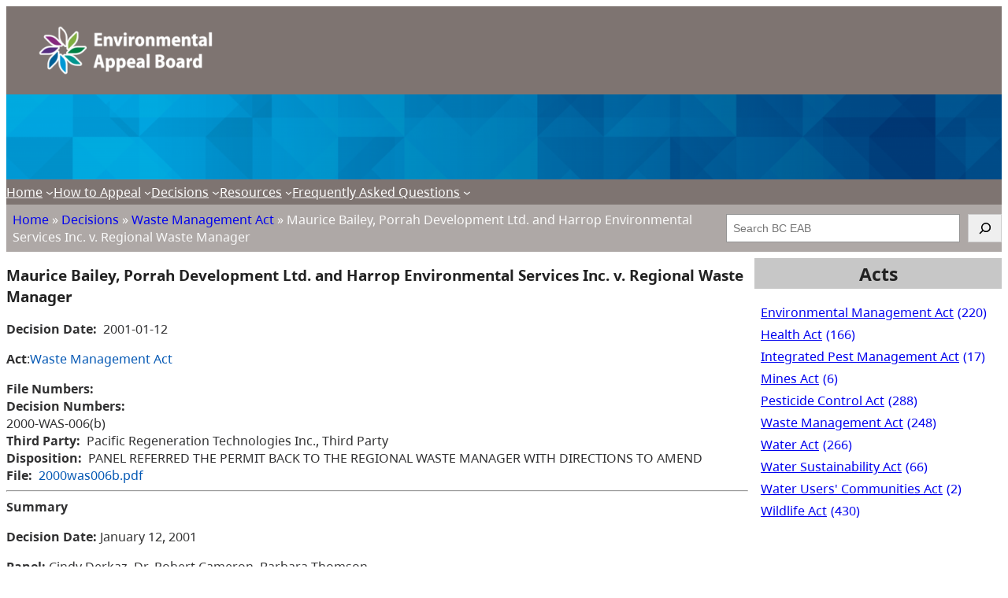

--- FILE ---
content_type: text/html; charset=UTF-8
request_url: https://www.bceab.ca/decision/2000was006b/
body_size: 17985
content:
<!DOCTYPE html>
<html dir="ltr" lang="en-US" prefix="og: https://ogp.me/ns#">
<head>
	<meta charset="UTF-8" />
	<meta name="viewport" content="width=device-width, initial-scale=1" />
	<style>img:is([sizes="auto" i], [sizes^="auto," i]) { contain-intrinsic-size: 3000px 1500px }</style>
	
		<!-- All in One SEO 4.8.0 - aioseo.com -->
		<title>Maurice Bailey, Porrah Development Ltd. and Harrop Environmental Services Inc. v. Regional Waste Manager - BC Environmental Appeal Board</title>
	<meta name="robots" content="max-image-preview:large" />
	<link rel="canonical" href="https://www.bceab.ca/decision/2000was006b/" />
	<meta name="generator" content="All in One SEO (AIOSEO) 4.8.0" />
		<meta property="og:locale" content="en_US" />
		<meta property="og:site_name" content="BC Environmental Appeal Board - Government of British Columbia" />
		<meta property="og:type" content="article" />
		<meta property="og:title" content="Maurice Bailey, Porrah Development Ltd. and Harrop Environmental Services Inc. v. Regional Waste Manager - BC Environmental Appeal Board" />
		<meta property="og:url" content="https://www.bceab.ca/decision/2000was006b/" />
		<meta property="og:image" content="https://www.bceab.ca/app/uploads/sites/717/2020/12/EAB_Horiz_FullColour_Rev.png" />
		<meta property="og:image:secure_url" content="https://www.bceab.ca/app/uploads/sites/717/2020/12/EAB_Horiz_FullColour_Rev.png" />
		<meta property="article:published_time" content="2001-01-12T08:00:00+00:00" />
		<meta property="article:modified_time" content="2020-05-27T21:39:50+00:00" />
		<meta name="twitter:card" content="summary_large_image" />
		<meta name="twitter:title" content="Maurice Bailey, Porrah Development Ltd. and Harrop Environmental Services Inc. v. Regional Waste Manager - BC Environmental Appeal Board" />
		<meta name="twitter:image" content="https://www.bceab.ca/app/uploads/sites/717/2020/12/EAB_Horiz_FullColour_Rev.png" />
		<script type="application/ld+json" class="aioseo-schema">
			{"@context":"https:\/\/schema.org","@graph":[{"@type":"BreadcrumbList","@id":"https:\/\/www.bceab.ca\/decision\/2000was006b\/#breadcrumblist","itemListElement":[{"@type":"ListItem","@id":"https:\/\/www.bceab.ca\/#listItem","position":1,"name":"Home","item":"https:\/\/www.bceab.ca\/","nextItem":{"@type":"ListItem","@id":"https:\/\/www.bceab.ca\/decision\/2000was006b\/#listItem","name":"Maurice Bailey, Porrah Development Ltd. and Harrop Environmental Services Inc. v. Regional Waste Manager"}},{"@type":"ListItem","@id":"https:\/\/www.bceab.ca\/decision\/2000was006b\/#listItem","position":2,"name":"Maurice Bailey, Porrah Development Ltd. and Harrop Environmental Services Inc. v. Regional Waste Manager","previousItem":{"@type":"ListItem","@id":"https:\/\/www.bceab.ca\/#listItem","name":"Home"}}]},{"@type":"Organization","@id":"https:\/\/www.bceab.ca\/#organization","name":"BC Environmental Appeal Board","description":"Government of British Columbia","url":"https:\/\/www.bceab.ca\/","logo":{"@type":"ImageObject","url":"https:\/\/www.bceab.ca\/app\/uploads\/sites\/717\/2020\/12\/EAB_Horiz_FullColour_Rev.png","@id":"https:\/\/www.bceab.ca\/decision\/2000was006b\/#organizationLogo","width":448,"height":149},"image":{"@id":"https:\/\/www.bceab.ca\/decision\/2000was006b\/#organizationLogo"}},{"@type":"WebPage","@id":"https:\/\/www.bceab.ca\/decision\/2000was006b\/#webpage","url":"https:\/\/www.bceab.ca\/decision\/2000was006b\/","name":"Maurice Bailey, Porrah Development Ltd. and Harrop Environmental Services Inc. v. Regional Waste Manager - BC Environmental Appeal Board","inLanguage":"en-US","isPartOf":{"@id":"https:\/\/www.bceab.ca\/#website"},"breadcrumb":{"@id":"https:\/\/www.bceab.ca\/decision\/2000was006b\/#breadcrumblist"},"datePublished":"2001-01-12T00:00:00-08:00","dateModified":"2020-05-27T14:39:50-07:00"},{"@type":"WebSite","@id":"https:\/\/www.bceab.ca\/#website","url":"https:\/\/www.bceab.ca\/","name":"BC Environmental Appeal Board","description":"Government of British Columbia","inLanguage":"en-US","publisher":{"@id":"https:\/\/www.bceab.ca\/#organization"}}]}
		</script>
		<!-- All in One SEO -->


<link rel="alternate" type="application/rss+xml" title="BC Environmental Appeal Board &raquo; Feed" href="https://www.bceab.ca/feed/" />
<link rel="alternate" type="application/rss+xml" title="BC Environmental Appeal Board &raquo; Comments Feed" href="https://www.bceab.ca/comments/feed/" />
<script>
window._wpemojiSettings = {"baseUrl":"https:\/\/s.w.org\/images\/core\/emoji\/15.0.3\/72x72\/","ext":".png","svgUrl":"https:\/\/s.w.org\/images\/core\/emoji\/15.0.3\/svg\/","svgExt":".svg","source":{"concatemoji":"https:\/\/www.bceab.ca\/wp-includes\/js\/wp-emoji-release.min.js?ver=6.7.2"}};
/*! This file is auto-generated */
!function(i,n){var o,s,e;function c(e){try{var t={supportTests:e,timestamp:(new Date).valueOf()};sessionStorage.setItem(o,JSON.stringify(t))}catch(e){}}function p(e,t,n){e.clearRect(0,0,e.canvas.width,e.canvas.height),e.fillText(t,0,0);var t=new Uint32Array(e.getImageData(0,0,e.canvas.width,e.canvas.height).data),r=(e.clearRect(0,0,e.canvas.width,e.canvas.height),e.fillText(n,0,0),new Uint32Array(e.getImageData(0,0,e.canvas.width,e.canvas.height).data));return t.every(function(e,t){return e===r[t]})}function u(e,t,n){switch(t){case"flag":return n(e,"\ud83c\udff3\ufe0f\u200d\u26a7\ufe0f","\ud83c\udff3\ufe0f\u200b\u26a7\ufe0f")?!1:!n(e,"\ud83c\uddfa\ud83c\uddf3","\ud83c\uddfa\u200b\ud83c\uddf3")&&!n(e,"\ud83c\udff4\udb40\udc67\udb40\udc62\udb40\udc65\udb40\udc6e\udb40\udc67\udb40\udc7f","\ud83c\udff4\u200b\udb40\udc67\u200b\udb40\udc62\u200b\udb40\udc65\u200b\udb40\udc6e\u200b\udb40\udc67\u200b\udb40\udc7f");case"emoji":return!n(e,"\ud83d\udc26\u200d\u2b1b","\ud83d\udc26\u200b\u2b1b")}return!1}function f(e,t,n){var r="undefined"!=typeof WorkerGlobalScope&&self instanceof WorkerGlobalScope?new OffscreenCanvas(300,150):i.createElement("canvas"),a=r.getContext("2d",{willReadFrequently:!0}),o=(a.textBaseline="top",a.font="600 32px Arial",{});return e.forEach(function(e){o[e]=t(a,e,n)}),o}function t(e){var t=i.createElement("script");t.src=e,t.defer=!0,i.head.appendChild(t)}"undefined"!=typeof Promise&&(o="wpEmojiSettingsSupports",s=["flag","emoji"],n.supports={everything:!0,everythingExceptFlag:!0},e=new Promise(function(e){i.addEventListener("DOMContentLoaded",e,{once:!0})}),new Promise(function(t){var n=function(){try{var e=JSON.parse(sessionStorage.getItem(o));if("object"==typeof e&&"number"==typeof e.timestamp&&(new Date).valueOf()<e.timestamp+604800&&"object"==typeof e.supportTests)return e.supportTests}catch(e){}return null}();if(!n){if("undefined"!=typeof Worker&&"undefined"!=typeof OffscreenCanvas&&"undefined"!=typeof URL&&URL.createObjectURL&&"undefined"!=typeof Blob)try{var e="postMessage("+f.toString()+"("+[JSON.stringify(s),u.toString(),p.toString()].join(",")+"));",r=new Blob([e],{type:"text/javascript"}),a=new Worker(URL.createObjectURL(r),{name:"wpTestEmojiSupports"});return void(a.onmessage=function(e){c(n=e.data),a.terminate(),t(n)})}catch(e){}c(n=f(s,u,p))}t(n)}).then(function(e){for(var t in e)n.supports[t]=e[t],n.supports.everything=n.supports.everything&&n.supports[t],"flag"!==t&&(n.supports.everythingExceptFlag=n.supports.everythingExceptFlag&&n.supports[t]);n.supports.everythingExceptFlag=n.supports.everythingExceptFlag&&!n.supports.flag,n.DOMReady=!1,n.readyCallback=function(){n.DOMReady=!0}}).then(function(){return e}).then(function(){var e;n.supports.everything||(n.readyCallback(),(e=n.source||{}).concatemoji?t(e.concatemoji):e.wpemoji&&e.twemoji&&(t(e.twemoji),t(e.wpemoji)))}))}((window,document),window._wpemojiSettings);
</script>
		<style type="text/css">
			#wpadminbar #wp-admin-bar-my-networks > .ab-item:first-child:before {
				content: "\f325";
				top: 3px;
			}
		</style>
		<style id='wp-block-button-inline-css'>
.wp-block-button__link{box-sizing:border-box;cursor:pointer;display:inline-block;text-align:center;word-break:break-word}.wp-block-button__link.aligncenter{text-align:center}.wp-block-button__link.alignright{text-align:right}:where(.wp-block-button__link){border-radius:9999px;box-shadow:none;padding:calc(.667em + 2px) calc(1.333em + 2px);text-decoration:none}.wp-block-button[style*=text-decoration] .wp-block-button__link{text-decoration:inherit}.wp-block-buttons>.wp-block-button.has-custom-width{max-width:none}.wp-block-buttons>.wp-block-button.has-custom-width .wp-block-button__link{width:100%}.wp-block-buttons>.wp-block-button.has-custom-font-size .wp-block-button__link{font-size:inherit}.wp-block-buttons>.wp-block-button.wp-block-button__width-25{width:calc(25% - var(--wp--style--block-gap, .5em)*.75)}.wp-block-buttons>.wp-block-button.wp-block-button__width-50{width:calc(50% - var(--wp--style--block-gap, .5em)*.5)}.wp-block-buttons>.wp-block-button.wp-block-button__width-75{width:calc(75% - var(--wp--style--block-gap, .5em)*.25)}.wp-block-buttons>.wp-block-button.wp-block-button__width-100{flex-basis:100%;width:100%}.wp-block-buttons.is-vertical>.wp-block-button.wp-block-button__width-25{width:25%}.wp-block-buttons.is-vertical>.wp-block-button.wp-block-button__width-50{width:50%}.wp-block-buttons.is-vertical>.wp-block-button.wp-block-button__width-75{width:75%}.wp-block-button.is-style-squared,.wp-block-button__link.wp-block-button.is-style-squared{border-radius:0}.wp-block-button.no-border-radius,.wp-block-button__link.no-border-radius{border-radius:0!important}:root :where(.wp-block-button .wp-block-button__link.is-style-outline),:root :where(.wp-block-button.is-style-outline>.wp-block-button__link){border:2px solid;padding:.667em 1.333em}:root :where(.wp-block-button .wp-block-button__link.is-style-outline:not(.has-text-color)),:root :where(.wp-block-button.is-style-outline>.wp-block-button__link:not(.has-text-color)){color:currentColor}:root :where(.wp-block-button .wp-block-button__link.is-style-outline:not(.has-background)),:root :where(.wp-block-button.is-style-outline>.wp-block-button__link:not(.has-background)){background-color:initial;background-image:none}
</style>
<style id='wp-block-buttons-inline-css'>
.wp-block-buttons.is-vertical{flex-direction:column}.wp-block-buttons.is-vertical>.wp-block-button:last-child{margin-bottom:0}.wp-block-buttons>.wp-block-button{display:inline-block;margin:0}.wp-block-buttons.is-content-justification-left{justify-content:flex-start}.wp-block-buttons.is-content-justification-left.is-vertical{align-items:flex-start}.wp-block-buttons.is-content-justification-center{justify-content:center}.wp-block-buttons.is-content-justification-center.is-vertical{align-items:center}.wp-block-buttons.is-content-justification-right{justify-content:flex-end}.wp-block-buttons.is-content-justification-right.is-vertical{align-items:flex-end}.wp-block-buttons.is-content-justification-space-between{justify-content:space-between}.wp-block-buttons.aligncenter{text-align:center}.wp-block-buttons:not(.is-content-justification-space-between,.is-content-justification-right,.is-content-justification-left,.is-content-justification-center) .wp-block-button.aligncenter{margin-left:auto;margin-right:auto;width:100%}.wp-block-buttons[style*=text-decoration] .wp-block-button,.wp-block-buttons[style*=text-decoration] .wp-block-button__link{text-decoration:inherit}.wp-block-buttons.has-custom-font-size .wp-block-button__link{font-size:inherit}.wp-block-button.aligncenter{text-align:center}
</style>
<style id='wp-block-group-inline-css'>
.wp-block-group{box-sizing:border-box}:where(.wp-block-group.wp-block-group-is-layout-constrained){position:relative}
</style>
<style id='wp-block-group-theme-inline-css'>
:where(.wp-block-group.has-background){padding:1.25em 2.375em}
</style>
<style id='wp-block-template-part-theme-inline-css'>
:root :where(.wp-block-template-part.has-background){margin-bottom:0;margin-top:0;padding:1.25em 2.375em}
</style>
<style id='wp-block-site-logo-inline-css'>
.wp-block-site-logo{box-sizing:border-box;line-height:0}.wp-block-site-logo a{display:inline-block;line-height:0}.wp-block-site-logo.is-default-size img{height:auto;width:120px}.wp-block-site-logo img{height:auto;max-width:100%}.wp-block-site-logo a,.wp-block-site-logo img{border-radius:inherit}.wp-block-site-logo.aligncenter{margin-left:auto;margin-right:auto;text-align:center}:root :where(.wp-block-site-logo.is-style-rounded){border-radius:9999px}
</style>
<style id='wp-block-paragraph-inline-css'>
.is-small-text{font-size:.875em}.is-regular-text{font-size:1em}.is-large-text{font-size:2.25em}.is-larger-text{font-size:3em}.has-drop-cap:not(:focus):first-letter{float:left;font-size:8.4em;font-style:normal;font-weight:100;line-height:.68;margin:.05em .1em 0 0;text-transform:uppercase}body.rtl .has-drop-cap:not(:focus):first-letter{float:none;margin-left:.1em}p.has-drop-cap.has-background{overflow:hidden}:root :where(p.has-background){padding:1.25em 2.375em}:where(p.has-text-color:not(.has-link-color)) a{color:inherit}p.has-text-align-left[style*="writing-mode:vertical-lr"],p.has-text-align-right[style*="writing-mode:vertical-rl"]{rotate:180deg}
</style>
<link rel='stylesheet' id='wp-block-cover-css' href='https://www.bceab.ca/wp-includes/blocks/cover/style.min.css?ver=6.7.2' media='all' />
<style id='wp-block-navigation-link-inline-css'>
.wp-block-navigation .wp-block-navigation-item__label{overflow-wrap:break-word}.wp-block-navigation .wp-block-navigation-item__description{display:none}.link-ui-tools{border-top:1px solid #f0f0f0;padding:8px}.link-ui-block-inserter{padding-top:8px}.link-ui-block-inserter__back{margin-left:8px;text-transform:uppercase}
</style>
<link rel='stylesheet' id='wp-block-navigation-css' href='https://www.bceab.ca/wp-includes/blocks/navigation/style.min.css?ver=6.7.2' media='all' />
<style id='wp-block-search-inline-css'>
.wp-block-search__button{margin-left:10px;word-break:normal}.wp-block-search__button.has-icon{line-height:0}.wp-block-search__button svg{height:1.25em;min-height:24px;min-width:24px;width:1.25em;fill:currentColor;vertical-align:text-bottom}:where(.wp-block-search__button){border:1px solid #ccc;padding:6px 10px}.wp-block-search__inside-wrapper{display:flex;flex:auto;flex-wrap:nowrap;max-width:100%}.wp-block-search__label{width:100%}.wp-block-search__input{appearance:none;border:1px solid #949494;flex-grow:1;margin-left:0;margin-right:0;min-width:3rem;padding:8px;text-decoration:unset!important}.wp-block-search.wp-block-search__button-only .wp-block-search__button{flex-shrink:0;margin-left:0;max-width:100%}.wp-block-search.wp-block-search__button-only .wp-block-search__button[aria-expanded=true]{max-width:calc(100% - 100px)}.wp-block-search.wp-block-search__button-only .wp-block-search__inside-wrapper{min-width:0!important;transition-property:width}.wp-block-search.wp-block-search__button-only .wp-block-search__input{flex-basis:100%;transition-duration:.3s}.wp-block-search.wp-block-search__button-only.wp-block-search__searchfield-hidden,.wp-block-search.wp-block-search__button-only.wp-block-search__searchfield-hidden .wp-block-search__inside-wrapper{overflow:hidden}.wp-block-search.wp-block-search__button-only.wp-block-search__searchfield-hidden .wp-block-search__input{border-left-width:0!important;border-right-width:0!important;flex-basis:0;flex-grow:0;margin:0;min-width:0!important;padding-left:0!important;padding-right:0!important;width:0!important}:where(.wp-block-search__input){font-family:inherit;font-size:inherit;font-style:inherit;font-weight:inherit;letter-spacing:inherit;line-height:inherit;text-transform:inherit}:where(.wp-block-search__button-inside .wp-block-search__inside-wrapper){border:1px solid #949494;box-sizing:border-box;padding:4px}:where(.wp-block-search__button-inside .wp-block-search__inside-wrapper) .wp-block-search__input{border:none;border-radius:0;padding:0 4px}:where(.wp-block-search__button-inside .wp-block-search__inside-wrapper) .wp-block-search__input:focus{outline:none}:where(.wp-block-search__button-inside .wp-block-search__inside-wrapper) :where(.wp-block-search__button){padding:4px 8px}.wp-block-search.aligncenter .wp-block-search__inside-wrapper{margin:auto}.wp-block[data-align=right] .wp-block-search.wp-block-search__button-only .wp-block-search__inside-wrapper{float:right}
</style>
<style id='wp-block-search-theme-inline-css'>
.wp-block-search .wp-block-search__label{font-weight:700}.wp-block-search__button{border:1px solid #ccc;padding:.375em .625em}
</style>
<style id='wp-block-post-title-inline-css'>
.wp-block-post-title{box-sizing:border-box;word-break:break-word}.wp-block-post-title :where(a){display:inline-block;font-family:inherit;font-size:inherit;font-style:inherit;font-weight:inherit;letter-spacing:inherit;line-height:inherit;text-decoration:inherit}
</style>
<style id='mfb-meta-field-block-style-inline-css'>
.wp-block-mfb-meta-field-block,.wp-block-mfb-meta-field-block *{box-sizing:border-box}.wp-block-mfb-meta-field-block.is-layout-flow>.prefix,.wp-block-mfb-meta-field-block.is-layout-flow>.suffix,.wp-block-mfb-meta-field-block.is-layout-flow>.value{margin-block-end:0;margin-block-start:0}.wp-block-mfb-meta-field-block.is-display-inline-block>*{display:inline-block}.wp-block-mfb-meta-field-block.is-display-inline-block .prefix{margin-inline-end:var(--mfb--gap,.5em)}.wp-block-mfb-meta-field-block.is-display-inline-block .suffix{margin-inline-start:var(--mfb--gap,.5em)}

</style>
<style id='wp-block-post-terms-inline-css'>
.wp-block-post-terms{box-sizing:border-box}.wp-block-post-terms .wp-block-post-terms__separator{white-space:pre-wrap}
</style>
<style id='wp-block-post-template-inline-css'>
.wp-block-post-template{list-style:none;margin-bottom:0;margin-top:0;max-width:100%;padding:0}.wp-block-post-template.is-flex-container{display:flex;flex-direction:row;flex-wrap:wrap;gap:1.25em}.wp-block-post-template.is-flex-container>li{margin:0;width:100%}@media (min-width:600px){.wp-block-post-template.is-flex-container.is-flex-container.columns-2>li{width:calc(50% - .625em)}.wp-block-post-template.is-flex-container.is-flex-container.columns-3>li{width:calc(33.33333% - .83333em)}.wp-block-post-template.is-flex-container.is-flex-container.columns-4>li{width:calc(25% - .9375em)}.wp-block-post-template.is-flex-container.is-flex-container.columns-5>li{width:calc(20% - 1em)}.wp-block-post-template.is-flex-container.is-flex-container.columns-6>li{width:calc(16.66667% - 1.04167em)}}@media (max-width:600px){.wp-block-post-template-is-layout-grid.wp-block-post-template-is-layout-grid.wp-block-post-template-is-layout-grid.wp-block-post-template-is-layout-grid{grid-template-columns:1fr}}.wp-block-post-template-is-layout-constrained>li>.alignright,.wp-block-post-template-is-layout-flow>li>.alignright{float:right;margin-inline-end:0;margin-inline-start:2em}.wp-block-post-template-is-layout-constrained>li>.alignleft,.wp-block-post-template-is-layout-flow>li>.alignleft{float:left;margin-inline-end:2em;margin-inline-start:0}.wp-block-post-template-is-layout-constrained>li>.aligncenter,.wp-block-post-template-is-layout-flow>li>.aligncenter{margin-inline-end:auto;margin-inline-start:auto}
</style>
<style id='wp-block-query-pagination-inline-css'>
.wp-block-query-pagination.is-content-justification-space-between>.wp-block-query-pagination-next:last-of-type{margin-inline-start:auto}.wp-block-query-pagination.is-content-justification-space-between>.wp-block-query-pagination-previous:first-child{margin-inline-end:auto}.wp-block-query-pagination .wp-block-query-pagination-previous-arrow{display:inline-block;margin-right:1ch}.wp-block-query-pagination .wp-block-query-pagination-previous-arrow:not(.is-arrow-chevron){transform:scaleX(1)}.wp-block-query-pagination .wp-block-query-pagination-next-arrow{display:inline-block;margin-left:1ch}.wp-block-query-pagination .wp-block-query-pagination-next-arrow:not(.is-arrow-chevron){transform:scaleX(1)}.wp-block-query-pagination.aligncenter{justify-content:center}
</style>
<style id='wp-block-heading-inline-css'>
h1.has-background,h2.has-background,h3.has-background,h4.has-background,h5.has-background,h6.has-background{padding:1.25em 2.375em}h1.has-text-align-left[style*=writing-mode]:where([style*=vertical-lr]),h1.has-text-align-right[style*=writing-mode]:where([style*=vertical-rl]),h2.has-text-align-left[style*=writing-mode]:where([style*=vertical-lr]),h2.has-text-align-right[style*=writing-mode]:where([style*=vertical-rl]),h3.has-text-align-left[style*=writing-mode]:where([style*=vertical-lr]),h3.has-text-align-right[style*=writing-mode]:where([style*=vertical-rl]),h4.has-text-align-left[style*=writing-mode]:where([style*=vertical-lr]),h4.has-text-align-right[style*=writing-mode]:where([style*=vertical-rl]),h5.has-text-align-left[style*=writing-mode]:where([style*=vertical-lr]),h5.has-text-align-right[style*=writing-mode]:where([style*=vertical-rl]),h6.has-text-align-left[style*=writing-mode]:where([style*=vertical-lr]),h6.has-text-align-right[style*=writing-mode]:where([style*=vertical-rl]){rotate:180deg}

			.wp-block-heading.is-style-alphagov-heading {
				position: relative;
				margin-top: 3rem;
				margin-bottom: 1.5rem;
			}
			.wp-block-heading.is-style-alphagov-heading:before {
				background-color: var(--wp--preset--color--heading-line);
				position: absolute;
				content: "";
				left: 0;
				width: 36px;
				height: 4px;
				top: -10px;
			}
</style>
<style id='wp-block-tag-cloud-inline-css'>
.wp-block-tag-cloud{box-sizing:border-box}.wp-block-tag-cloud.aligncenter{justify-content:center;text-align:center}.wp-block-tag-cloud.alignfull{padding-left:1em;padding-right:1em}.wp-block-tag-cloud a{display:inline-block;margin-right:5px}.wp-block-tag-cloud span{display:inline-block;margin-left:5px;text-decoration:none}:root :where(.wp-block-tag-cloud.is-style-outline){display:flex;flex-wrap:wrap;gap:1ch}:root :where(.wp-block-tag-cloud.is-style-outline a){border:1px solid;font-size:unset!important;margin-right:0;padding:1ch 2ch;text-decoration:none!important}
</style>
<style id='wp-block-columns-inline-css'>
.wp-block-columns{align-items:normal!important;box-sizing:border-box;display:flex;flex-wrap:wrap!important}@media (min-width:782px){.wp-block-columns{flex-wrap:nowrap!important}}.wp-block-columns.are-vertically-aligned-top{align-items:flex-start}.wp-block-columns.are-vertically-aligned-center{align-items:center}.wp-block-columns.are-vertically-aligned-bottom{align-items:flex-end}@media (max-width:781px){.wp-block-columns:not(.is-not-stacked-on-mobile)>.wp-block-column{flex-basis:100%!important}}@media (min-width:782px){.wp-block-columns:not(.is-not-stacked-on-mobile)>.wp-block-column{flex-basis:0;flex-grow:1}.wp-block-columns:not(.is-not-stacked-on-mobile)>.wp-block-column[style*=flex-basis]{flex-grow:0}}.wp-block-columns.is-not-stacked-on-mobile{flex-wrap:nowrap!important}.wp-block-columns.is-not-stacked-on-mobile>.wp-block-column{flex-basis:0;flex-grow:1}.wp-block-columns.is-not-stacked-on-mobile>.wp-block-column[style*=flex-basis]{flex-grow:0}:where(.wp-block-columns){margin-bottom:1.75em}:where(.wp-block-columns.has-background){padding:1.25em 2.375em}.wp-block-column{flex-grow:1;min-width:0;overflow-wrap:break-word;word-break:break-word}.wp-block-column.is-vertically-aligned-top{align-self:flex-start}.wp-block-column.is-vertically-aligned-center{align-self:center}.wp-block-column.is-vertically-aligned-bottom{align-self:flex-end}.wp-block-column.is-vertically-aligned-stretch{align-self:stretch}.wp-block-column.is-vertically-aligned-bottom,.wp-block-column.is-vertically-aligned-center,.wp-block-column.is-vertically-aligned-top{width:100%}
</style>
<style id='wp-emoji-styles-inline-css'>

	img.wp-smiley, img.emoji {
		display: inline !important;
		border: none !important;
		box-shadow: none !important;
		height: 1em !important;
		width: 1em !important;
		margin: 0 0.07em !important;
		vertical-align: -0.1em !important;
		background: none !important;
		padding: 0 !important;
	}
</style>
<style id='wp-block-library-inline-css'>
:root{--wp-admin-theme-color:#007cba;--wp-admin-theme-color--rgb:0,124,186;--wp-admin-theme-color-darker-10:#006ba1;--wp-admin-theme-color-darker-10--rgb:0,107,161;--wp-admin-theme-color-darker-20:#005a87;--wp-admin-theme-color-darker-20--rgb:0,90,135;--wp-admin-border-width-focus:2px;--wp-block-synced-color:#7a00df;--wp-block-synced-color--rgb:122,0,223;--wp-bound-block-color:var(--wp-block-synced-color)}@media (min-resolution:192dpi){:root{--wp-admin-border-width-focus:1.5px}}.wp-element-button{cursor:pointer}:root{--wp--preset--font-size--normal:16px;--wp--preset--font-size--huge:42px}:root .has-very-light-gray-background-color{background-color:#eee}:root .has-very-dark-gray-background-color{background-color:#313131}:root .has-very-light-gray-color{color:#eee}:root .has-very-dark-gray-color{color:#313131}:root .has-vivid-green-cyan-to-vivid-cyan-blue-gradient-background{background:linear-gradient(135deg,#00d084,#0693e3)}:root .has-purple-crush-gradient-background{background:linear-gradient(135deg,#34e2e4,#4721fb 50%,#ab1dfe)}:root .has-hazy-dawn-gradient-background{background:linear-gradient(135deg,#faaca8,#dad0ec)}:root .has-subdued-olive-gradient-background{background:linear-gradient(135deg,#fafae1,#67a671)}:root .has-atomic-cream-gradient-background{background:linear-gradient(135deg,#fdd79a,#004a59)}:root .has-nightshade-gradient-background{background:linear-gradient(135deg,#330968,#31cdcf)}:root .has-midnight-gradient-background{background:linear-gradient(135deg,#020381,#2874fc)}.has-regular-font-size{font-size:1em}.has-larger-font-size{font-size:2.625em}.has-normal-font-size{font-size:var(--wp--preset--font-size--normal)}.has-huge-font-size{font-size:var(--wp--preset--font-size--huge)}.has-text-align-center{text-align:center}.has-text-align-left{text-align:left}.has-text-align-right{text-align:right}#end-resizable-editor-section{display:none}.aligncenter{clear:both}.items-justified-left{justify-content:flex-start}.items-justified-center{justify-content:center}.items-justified-right{justify-content:flex-end}.items-justified-space-between{justify-content:space-between}.screen-reader-text{border:0;clip:rect(1px,1px,1px,1px);clip-path:inset(50%);height:1px;margin:-1px;overflow:hidden;padding:0;position:absolute;width:1px;word-wrap:normal!important}.screen-reader-text:focus{background-color:#ddd;clip:auto!important;clip-path:none;color:#444;display:block;font-size:1em;height:auto;left:5px;line-height:normal;padding:15px 23px 14px;text-decoration:none;top:5px;width:auto;z-index:100000}html :where(.has-border-color){border-style:solid}html :where([style*=border-top-color]){border-top-style:solid}html :where([style*=border-right-color]){border-right-style:solid}html :where([style*=border-bottom-color]){border-bottom-style:solid}html :where([style*=border-left-color]){border-left-style:solid}html :where([style*=border-width]){border-style:solid}html :where([style*=border-top-width]){border-top-style:solid}html :where([style*=border-right-width]){border-right-style:solid}html :where([style*=border-bottom-width]){border-bottom-style:solid}html :where([style*=border-left-width]){border-left-style:solid}html :where(img[class*=wp-image-]){height:auto;max-width:100%}:where(figure){margin:0 0 1em}html :where(.is-position-sticky){--wp-admin--admin-bar--position-offset:var(--wp-admin--admin-bar--height,0px)}@media screen and (max-width:600px){html :where(.is-position-sticky){--wp-admin--admin-bar--position-offset:0px}}
</style>
<style id='global-styles-inline-css'>
:root{--wp--preset--aspect-ratio--square: 1;--wp--preset--aspect-ratio--4-3: 4/3;--wp--preset--aspect-ratio--3-4: 3/4;--wp--preset--aspect-ratio--3-2: 3/2;--wp--preset--aspect-ratio--2-3: 2/3;--wp--preset--aspect-ratio--16-9: 16/9;--wp--preset--aspect-ratio--9-16: 9/16;--wp--preset--color--black: #000000;--wp--preset--color--cyan-bluish-gray: #abb8c3;--wp--preset--color--white: #ffffff;--wp--preset--color--pale-pink: #f78da7;--wp--preset--color--vivid-red: #cf2e2e;--wp--preset--color--luminous-vivid-orange: #ff6900;--wp--preset--color--luminous-vivid-amber: #fcb900;--wp--preset--color--light-green-cyan: #7bdcb5;--wp--preset--color--vivid-green-cyan: #00d084;--wp--preset--color--pale-cyan-blue: #8ed1fc;--wp--preset--color--vivid-cyan-blue: #0693e3;--wp--preset--color--vivid-purple: #9b51e0;--wp--preset--color--primary-brand: #0E3468;--wp--preset--color--secondary-brand: #3B5A94;--wp--preset--color--accent: #fafafa;--wp--preset--color--secondary-accent: #f4f4f4;--wp--preset--color--headline-color: #000000;--wp--preset--color--text-color: #111111;--wp--preset--color--tertiary: #BDCC6F;--wp--preset--color--quarternary: #5A8F8E;--wp--preset--color--quinary: #BCCFC9;--wp--preset--color--senary: #9FA08B;--wp--preset--color--septenary: #6C5F4E;--wp--preset--color--octonary: #F26D6F;--wp--preset--color--nonary: #F2A488;--wp--preset--color--denary: #05A6D1;--wp--preset--color--ondenary: #DA9901;--wp--preset--color--duodenary: #2E585D;--wp--preset--color--tridenary: #FFC48B;--wp--preset--color--quadenary: #D4BA87;--wp--preset--color--gray-80: #656565;--wp--preset--color--gray-60: #A1A1A1;--wp--preset--color--gray-40: #C7C7C7;--wp--preset--color--foreground: #222222;--wp--preset--color--background: #f9f9f9;--wp--preset--color--transparent: transparent;--wp--preset--color--custom-color-1: #0f0f0f;--wp--preset--color--custom-color-2: #a59e9c;--wp--preset--color--custom-color-3: #7e7471;--wp--preset--color--custom-color-4: #a69f9de6;--wp--preset--gradient--vivid-cyan-blue-to-vivid-purple: linear-gradient(135deg,rgba(6,147,227,1) 0%,rgb(155,81,224) 100%);--wp--preset--gradient--light-green-cyan-to-vivid-green-cyan: linear-gradient(135deg,rgb(122,220,180) 0%,rgb(0,208,130) 100%);--wp--preset--gradient--luminous-vivid-amber-to-luminous-vivid-orange: linear-gradient(135deg,rgba(252,185,0,1) 0%,rgba(255,105,0,1) 100%);--wp--preset--gradient--luminous-vivid-orange-to-vivid-red: linear-gradient(135deg,rgba(255,105,0,1) 0%,rgb(207,46,46) 100%);--wp--preset--gradient--very-light-gray-to-cyan-bluish-gray: linear-gradient(135deg,rgb(238,238,238) 0%,rgb(169,184,195) 100%);--wp--preset--gradient--cool-to-warm-spectrum: linear-gradient(135deg,rgb(74,234,220) 0%,rgb(151,120,209) 20%,rgb(207,42,186) 40%,rgb(238,44,130) 60%,rgb(251,105,98) 80%,rgb(254,248,76) 100%);--wp--preset--gradient--blush-light-purple: linear-gradient(135deg,rgb(255,206,236) 0%,rgb(152,150,240) 100%);--wp--preset--gradient--blush-bordeaux: linear-gradient(135deg,rgb(254,205,165) 0%,rgb(254,45,45) 50%,rgb(107,0,62) 100%);--wp--preset--gradient--luminous-dusk: linear-gradient(135deg,rgb(255,203,112) 0%,rgb(199,81,192) 50%,rgb(65,88,208) 100%);--wp--preset--gradient--pale-ocean: linear-gradient(135deg,rgb(255,245,203) 0%,rgb(182,227,212) 50%,rgb(51,167,181) 100%);--wp--preset--gradient--electric-grass: linear-gradient(135deg,rgb(202,248,128) 0%,rgb(113,206,126) 100%);--wp--preset--gradient--midnight: linear-gradient(135deg,rgb(2,3,129) 0%,rgb(40,116,252) 100%);--wp--preset--gradient--primary-brand-opacity: linear-gradient(0deg, rgba(14, 52, 104,0.12) 0%, rgba(14, 52, 104,0.36) 100%);--wp--preset--gradient--secondary-brand-opacity: linear-gradient(0deg, rgba(59, 90, 148,0.12) 0%, rgba(59, 90, 148,0.36) 100%);--wp--preset--gradient--accent-brand-opacity: linear-gradient(0deg, rgba(246, 185, 0,0.12) 0%, rgba(246, 185, 0,0.36) 100%);--wp--preset--gradient--secondary-accent-opacity: linear-gradient(0deg, rgba(236, 197, 29,0.12) 0%, rgba(236, 197, 29,0.36) 100%);--wp--preset--gradient--tertiary-opacity: linear-gradient(0deg, rgba(189, 204, 111,0.12) 0%, rgba(189, 204, 111,0.36) 100%);--wp--preset--gradient--quarternary-opacity: linear-gradient(0deg, rgba(90, 143, 142,0.12) 0%, rgba(90, 143, 142,0.36) 100%);--wp--preset--gradient--quinary-opacity: linear-gradient(0deg, rgba(188, 207, 201,0.12) 0%, rgba(188, 207, 201,0.36) 100%);--wp--preset--gradient--senary-opacity: linear-gradient(0deg, rgba(159, 160, 139,0.12) 0%, rgba(159, 160, 139,0.36) 100%);--wp--preset--gradient--septenary-opacity: linear-gradient(0deg, rgba(108, 95, 78,0.12) 0%, rgba(108, 95, 78,0.36) 100%);--wp--preset--gradient--octonary-opacity: linear-gradient(0deg, rgba(242, 109, 111,0.12) 0%, rgba(242, 109, 111,0.36) 100%);--wp--preset--gradient--nonary-opacity: linear-gradient(0deg, rgba(242, 164, 136,0.12) 0%, rgba(242, 164, 136,0.36) 100%);--wp--preset--gradient--denary-opacity: linear-gradient(0deg, rgba(5, 166, 209,0.12) 0%, rgba(5, 166, 209,0.36) 100%);--wp--preset--gradient--ondenary-opacity: linear-gradient(0deg, rgba(218, 153, 1,0.12) 0%, rgba(218, 153, 1,0.36) 100%);--wp--preset--gradient--duodenary-opacity: linear-gradient(0deg, rgba(5, 166, 209,0.12) 0%, rgba(5, 166, 209,0.36) 100%);--wp--preset--gradient--tridenary-opacity: linear-gradient(0deg, rgba(255, 196, 139,0.12) 0%, rgba(255, 196, 139,0.36) 100%);--wp--preset--gradient--quadenary-opacity: linear-gradient(0deg, rgba(212, 186, 135,0.12) 0%, rgba(212, 186, 135,0.36) 100%);--wp--preset--font-size--small: clamp(1rem, 1rem + ((1vw - 0.2rem) * 0.357), 1.25rem);--wp--preset--font-size--medium: clamp(1.25rem, 1.25rem + ((1vw - 0.2rem) * 0.357), 1.5rem);--wp--preset--font-size--large: clamp(1.5rem, 1.5rem + ((1vw - 0.2rem) * 0.429), 1.8rem);--wp--preset--font-size--x-large: clamp(25.014px, 1.563rem + ((1vw - 3.2px) * 1.517), 42px);--wp--preset--font-size--extra-large: clamp(1.8rem, 1.8rem + ((1vw - 0.2rem) * 0.514), 2.16rem);--wp--preset--font-size--extra-extra-large: clamp(2.16rem, 2.16rem + ((1vw - 0.2rem) * 0.617), 2.592rem);--wp--preset--spacing--20: 0.28rem;--wp--preset--spacing--30: 0.49rem;--wp--preset--spacing--40: 0.86rem;--wp--preset--spacing--50: 1.5rem;--wp--preset--spacing--60: 2.63rem;--wp--preset--spacing--70: 4.59rem;--wp--preset--spacing--80: 8.04rem;--wp--preset--spacing--10: 0.16rem;--wp--preset--spacing--90: 14.07rem;--wp--preset--shadow--natural: 6px 6px 9px rgba(0, 0, 0, 0.2);--wp--preset--shadow--deep: 12px 12px 50px rgba(0, 0, 0, 0.4);--wp--preset--shadow--sharp: 6px 6px 0px rgba(0, 0, 0, 0.2);--wp--preset--shadow--outlined: 6px 6px 0px -3px rgba(255, 255, 255, 1), 6px 6px rgba(0, 0, 0, 1);--wp--preset--shadow--crisp: 6px 6px 0px rgba(0, 0, 0, 1);--wp--custom--all-bootstrap-blocks--areoi-customize-options-enable-cssgrid: ;}:root { --wp--style--global--content-size: 840px;--wp--style--global--wide-size: 1440px; }:where(body) { margin: 0; }.wp-site-blocks > .alignleft { float: left; margin-right: 2em; }.wp-site-blocks > .alignright { float: right; margin-left: 2em; }.wp-site-blocks > .aligncenter { justify-content: center; margin-left: auto; margin-right: auto; }:where(.is-layout-flex){gap: 0.5em;}:where(.is-layout-grid){gap: 0.5em;}.is-layout-flow > .alignleft{float: left;margin-inline-start: 0;margin-inline-end: 2em;}.is-layout-flow > .alignright{float: right;margin-inline-start: 2em;margin-inline-end: 0;}.is-layout-flow > .aligncenter{margin-left: auto !important;margin-right: auto !important;}.is-layout-constrained > .alignleft{float: left;margin-inline-start: 0;margin-inline-end: 2em;}.is-layout-constrained > .alignright{float: right;margin-inline-start: 2em;margin-inline-end: 0;}.is-layout-constrained > .aligncenter{margin-left: auto !important;margin-right: auto !important;}.is-layout-constrained > :where(:not(.alignleft):not(.alignright):not(.alignfull)){max-width: var(--wp--style--global--content-size);margin-left: auto !important;margin-right: auto !important;}.is-layout-constrained > .alignwide{max-width: var(--wp--style--global--wide-size);}body .is-layout-flex{display: flex;}.is-layout-flex{flex-wrap: wrap;align-items: center;}.is-layout-flex > :is(*, div){margin: 0;}body .is-layout-grid{display: grid;}.is-layout-grid > :is(*, div){margin: 0;}body{background-color: var(--wp--preset--color--white);color: var(--wp--preset--color--foreground);padding-top: 0px;padding-right: 0px;padding-bottom: 0px;padding-left: 0px;}a:where(:not(.wp-element-button)){color: var(--wp--preset--color--secondary-brand);text-decoration: underline;}:root :where(a:where(:not(.wp-element-button)):hover){color: var(--wp--preset--color--primary-brand);}h1{color: var(--wp--preset--color--foreground);font-size: var(--wp--preset--font-size--large);}h2{color: var(--wp--preset--color--foreground);}h3{color: var(--wp--preset--color--foreground);}h4{color: var(--wp--preset--color--foreground);}h5{color: var(--wp--preset--color--foreground);}h6{color: var(--wp--preset--color--foreground);}:root :where(.wp-element-button, .wp-block-button__link){background-color: #32373c;border-width: 0;color: #fff;font-family: inherit;font-size: inherit;line-height: inherit;padding: calc(0.667em + 2px) calc(1.333em + 2px);text-decoration: none;}.has-black-color{color: var(--wp--preset--color--black) !important;}.has-cyan-bluish-gray-color{color: var(--wp--preset--color--cyan-bluish-gray) !important;}.has-white-color{color: var(--wp--preset--color--white) !important;}.has-pale-pink-color{color: var(--wp--preset--color--pale-pink) !important;}.has-vivid-red-color{color: var(--wp--preset--color--vivid-red) !important;}.has-luminous-vivid-orange-color{color: var(--wp--preset--color--luminous-vivid-orange) !important;}.has-luminous-vivid-amber-color{color: var(--wp--preset--color--luminous-vivid-amber) !important;}.has-light-green-cyan-color{color: var(--wp--preset--color--light-green-cyan) !important;}.has-vivid-green-cyan-color{color: var(--wp--preset--color--vivid-green-cyan) !important;}.has-pale-cyan-blue-color{color: var(--wp--preset--color--pale-cyan-blue) !important;}.has-vivid-cyan-blue-color{color: var(--wp--preset--color--vivid-cyan-blue) !important;}.has-vivid-purple-color{color: var(--wp--preset--color--vivid-purple) !important;}.has-primary-brand-color{color: var(--wp--preset--color--primary-brand) !important;}.has-secondary-brand-color{color: var(--wp--preset--color--secondary-brand) !important;}.has-accent-color{color: var(--wp--preset--color--accent) !important;}.has-secondary-accent-color{color: var(--wp--preset--color--secondary-accent) !important;}.has-headline-color-color{color: var(--wp--preset--color--headline-color) !important;}.has-text-color-color{color: var(--wp--preset--color--text-color) !important;}.has-tertiary-color{color: var(--wp--preset--color--tertiary) !important;}.has-quarternary-color{color: var(--wp--preset--color--quarternary) !important;}.has-quinary-color{color: var(--wp--preset--color--quinary) !important;}.has-senary-color{color: var(--wp--preset--color--senary) !important;}.has-septenary-color{color: var(--wp--preset--color--septenary) !important;}.has-octonary-color{color: var(--wp--preset--color--octonary) !important;}.has-nonary-color{color: var(--wp--preset--color--nonary) !important;}.has-denary-color{color: var(--wp--preset--color--denary) !important;}.has-ondenary-color{color: var(--wp--preset--color--ondenary) !important;}.has-duodenary-color{color: var(--wp--preset--color--duodenary) !important;}.has-tridenary-color{color: var(--wp--preset--color--tridenary) !important;}.has-quadenary-color{color: var(--wp--preset--color--quadenary) !important;}.has-gray-80-color{color: var(--wp--preset--color--gray-80) !important;}.has-gray-60-color{color: var(--wp--preset--color--gray-60) !important;}.has-gray-40-color{color: var(--wp--preset--color--gray-40) !important;}.has-foreground-color{color: var(--wp--preset--color--foreground) !important;}.has-background-color{color: var(--wp--preset--color--background) !important;}.has-transparent-color{color: var(--wp--preset--color--transparent) !important;}.has-custom-color-1-color{color: var(--wp--preset--color--custom-color-1) !important;}.has-custom-color-2-color{color: var(--wp--preset--color--custom-color-2) !important;}.has-custom-color-3-color{color: var(--wp--preset--color--custom-color-3) !important;}.has-custom-color-4-color{color: var(--wp--preset--color--custom-color-4) !important;}.has-black-background-color{background-color: var(--wp--preset--color--black) !important;}.has-cyan-bluish-gray-background-color{background-color: var(--wp--preset--color--cyan-bluish-gray) !important;}.has-white-background-color{background-color: var(--wp--preset--color--white) !important;}.has-pale-pink-background-color{background-color: var(--wp--preset--color--pale-pink) !important;}.has-vivid-red-background-color{background-color: var(--wp--preset--color--vivid-red) !important;}.has-luminous-vivid-orange-background-color{background-color: var(--wp--preset--color--luminous-vivid-orange) !important;}.has-luminous-vivid-amber-background-color{background-color: var(--wp--preset--color--luminous-vivid-amber) !important;}.has-light-green-cyan-background-color{background-color: var(--wp--preset--color--light-green-cyan) !important;}.has-vivid-green-cyan-background-color{background-color: var(--wp--preset--color--vivid-green-cyan) !important;}.has-pale-cyan-blue-background-color{background-color: var(--wp--preset--color--pale-cyan-blue) !important;}.has-vivid-cyan-blue-background-color{background-color: var(--wp--preset--color--vivid-cyan-blue) !important;}.has-vivid-purple-background-color{background-color: var(--wp--preset--color--vivid-purple) !important;}.has-primary-brand-background-color{background-color: var(--wp--preset--color--primary-brand) !important;}.has-secondary-brand-background-color{background-color: var(--wp--preset--color--secondary-brand) !important;}.has-accent-background-color{background-color: var(--wp--preset--color--accent) !important;}.has-secondary-accent-background-color{background-color: var(--wp--preset--color--secondary-accent) !important;}.has-headline-color-background-color{background-color: var(--wp--preset--color--headline-color) !important;}.has-text-color-background-color{background-color: var(--wp--preset--color--text-color) !important;}.has-tertiary-background-color{background-color: var(--wp--preset--color--tertiary) !important;}.has-quarternary-background-color{background-color: var(--wp--preset--color--quarternary) !important;}.has-quinary-background-color{background-color: var(--wp--preset--color--quinary) !important;}.has-senary-background-color{background-color: var(--wp--preset--color--senary) !important;}.has-septenary-background-color{background-color: var(--wp--preset--color--septenary) !important;}.has-octonary-background-color{background-color: var(--wp--preset--color--octonary) !important;}.has-nonary-background-color{background-color: var(--wp--preset--color--nonary) !important;}.has-denary-background-color{background-color: var(--wp--preset--color--denary) !important;}.has-ondenary-background-color{background-color: var(--wp--preset--color--ondenary) !important;}.has-duodenary-background-color{background-color: var(--wp--preset--color--duodenary) !important;}.has-tridenary-background-color{background-color: var(--wp--preset--color--tridenary) !important;}.has-quadenary-background-color{background-color: var(--wp--preset--color--quadenary) !important;}.has-gray-80-background-color{background-color: var(--wp--preset--color--gray-80) !important;}.has-gray-60-background-color{background-color: var(--wp--preset--color--gray-60) !important;}.has-gray-40-background-color{background-color: var(--wp--preset--color--gray-40) !important;}.has-foreground-background-color{background-color: var(--wp--preset--color--foreground) !important;}.has-background-background-color{background-color: var(--wp--preset--color--background) !important;}.has-transparent-background-color{background-color: var(--wp--preset--color--transparent) !important;}.has-custom-color-1-background-color{background-color: var(--wp--preset--color--custom-color-1) !important;}.has-custom-color-2-background-color{background-color: var(--wp--preset--color--custom-color-2) !important;}.has-custom-color-3-background-color{background-color: var(--wp--preset--color--custom-color-3) !important;}.has-custom-color-4-background-color{background-color: var(--wp--preset--color--custom-color-4) !important;}.has-black-border-color{border-color: var(--wp--preset--color--black) !important;}.has-cyan-bluish-gray-border-color{border-color: var(--wp--preset--color--cyan-bluish-gray) !important;}.has-white-border-color{border-color: var(--wp--preset--color--white) !important;}.has-pale-pink-border-color{border-color: var(--wp--preset--color--pale-pink) !important;}.has-vivid-red-border-color{border-color: var(--wp--preset--color--vivid-red) !important;}.has-luminous-vivid-orange-border-color{border-color: var(--wp--preset--color--luminous-vivid-orange) !important;}.has-luminous-vivid-amber-border-color{border-color: var(--wp--preset--color--luminous-vivid-amber) !important;}.has-light-green-cyan-border-color{border-color: var(--wp--preset--color--light-green-cyan) !important;}.has-vivid-green-cyan-border-color{border-color: var(--wp--preset--color--vivid-green-cyan) !important;}.has-pale-cyan-blue-border-color{border-color: var(--wp--preset--color--pale-cyan-blue) !important;}.has-vivid-cyan-blue-border-color{border-color: var(--wp--preset--color--vivid-cyan-blue) !important;}.has-vivid-purple-border-color{border-color: var(--wp--preset--color--vivid-purple) !important;}.has-primary-brand-border-color{border-color: var(--wp--preset--color--primary-brand) !important;}.has-secondary-brand-border-color{border-color: var(--wp--preset--color--secondary-brand) !important;}.has-accent-border-color{border-color: var(--wp--preset--color--accent) !important;}.has-secondary-accent-border-color{border-color: var(--wp--preset--color--secondary-accent) !important;}.has-headline-color-border-color{border-color: var(--wp--preset--color--headline-color) !important;}.has-text-color-border-color{border-color: var(--wp--preset--color--text-color) !important;}.has-tertiary-border-color{border-color: var(--wp--preset--color--tertiary) !important;}.has-quarternary-border-color{border-color: var(--wp--preset--color--quarternary) !important;}.has-quinary-border-color{border-color: var(--wp--preset--color--quinary) !important;}.has-senary-border-color{border-color: var(--wp--preset--color--senary) !important;}.has-septenary-border-color{border-color: var(--wp--preset--color--septenary) !important;}.has-octonary-border-color{border-color: var(--wp--preset--color--octonary) !important;}.has-nonary-border-color{border-color: var(--wp--preset--color--nonary) !important;}.has-denary-border-color{border-color: var(--wp--preset--color--denary) !important;}.has-ondenary-border-color{border-color: var(--wp--preset--color--ondenary) !important;}.has-duodenary-border-color{border-color: var(--wp--preset--color--duodenary) !important;}.has-tridenary-border-color{border-color: var(--wp--preset--color--tridenary) !important;}.has-quadenary-border-color{border-color: var(--wp--preset--color--quadenary) !important;}.has-gray-80-border-color{border-color: var(--wp--preset--color--gray-80) !important;}.has-gray-60-border-color{border-color: var(--wp--preset--color--gray-60) !important;}.has-gray-40-border-color{border-color: var(--wp--preset--color--gray-40) !important;}.has-foreground-border-color{border-color: var(--wp--preset--color--foreground) !important;}.has-background-border-color{border-color: var(--wp--preset--color--background) !important;}.has-transparent-border-color{border-color: var(--wp--preset--color--transparent) !important;}.has-custom-color-1-border-color{border-color: var(--wp--preset--color--custom-color-1) !important;}.has-custom-color-2-border-color{border-color: var(--wp--preset--color--custom-color-2) !important;}.has-custom-color-3-border-color{border-color: var(--wp--preset--color--custom-color-3) !important;}.has-custom-color-4-border-color{border-color: var(--wp--preset--color--custom-color-4) !important;}.has-vivid-cyan-blue-to-vivid-purple-gradient-background{background: var(--wp--preset--gradient--vivid-cyan-blue-to-vivid-purple) !important;}.has-light-green-cyan-to-vivid-green-cyan-gradient-background{background: var(--wp--preset--gradient--light-green-cyan-to-vivid-green-cyan) !important;}.has-luminous-vivid-amber-to-luminous-vivid-orange-gradient-background{background: var(--wp--preset--gradient--luminous-vivid-amber-to-luminous-vivid-orange) !important;}.has-luminous-vivid-orange-to-vivid-red-gradient-background{background: var(--wp--preset--gradient--luminous-vivid-orange-to-vivid-red) !important;}.has-very-light-gray-to-cyan-bluish-gray-gradient-background{background: var(--wp--preset--gradient--very-light-gray-to-cyan-bluish-gray) !important;}.has-cool-to-warm-spectrum-gradient-background{background: var(--wp--preset--gradient--cool-to-warm-spectrum) !important;}.has-blush-light-purple-gradient-background{background: var(--wp--preset--gradient--blush-light-purple) !important;}.has-blush-bordeaux-gradient-background{background: var(--wp--preset--gradient--blush-bordeaux) !important;}.has-luminous-dusk-gradient-background{background: var(--wp--preset--gradient--luminous-dusk) !important;}.has-pale-ocean-gradient-background{background: var(--wp--preset--gradient--pale-ocean) !important;}.has-electric-grass-gradient-background{background: var(--wp--preset--gradient--electric-grass) !important;}.has-midnight-gradient-background{background: var(--wp--preset--gradient--midnight) !important;}.has-primary-brand-opacity-gradient-background{background: var(--wp--preset--gradient--primary-brand-opacity) !important;}.has-secondary-brand-opacity-gradient-background{background: var(--wp--preset--gradient--secondary-brand-opacity) !important;}.has-accent-brand-opacity-gradient-background{background: var(--wp--preset--gradient--accent-brand-opacity) !important;}.has-secondary-accent-opacity-gradient-background{background: var(--wp--preset--gradient--secondary-accent-opacity) !important;}.has-tertiary-opacity-gradient-background{background: var(--wp--preset--gradient--tertiary-opacity) !important;}.has-quarternary-opacity-gradient-background{background: var(--wp--preset--gradient--quarternary-opacity) !important;}.has-quinary-opacity-gradient-background{background: var(--wp--preset--gradient--quinary-opacity) !important;}.has-senary-opacity-gradient-background{background: var(--wp--preset--gradient--senary-opacity) !important;}.has-septenary-opacity-gradient-background{background: var(--wp--preset--gradient--septenary-opacity) !important;}.has-octonary-opacity-gradient-background{background: var(--wp--preset--gradient--octonary-opacity) !important;}.has-nonary-opacity-gradient-background{background: var(--wp--preset--gradient--nonary-opacity) !important;}.has-denary-opacity-gradient-background{background: var(--wp--preset--gradient--denary-opacity) !important;}.has-ondenary-opacity-gradient-background{background: var(--wp--preset--gradient--ondenary-opacity) !important;}.has-duodenary-opacity-gradient-background{background: var(--wp--preset--gradient--duodenary-opacity) !important;}.has-tridenary-opacity-gradient-background{background: var(--wp--preset--gradient--tridenary-opacity) !important;}.has-quadenary-opacity-gradient-background{background: var(--wp--preset--gradient--quadenary-opacity) !important;}.has-small-font-size{font-size: var(--wp--preset--font-size--small) !important;}.has-medium-font-size{font-size: var(--wp--preset--font-size--medium) !important;}.has-large-font-size{font-size: var(--wp--preset--font-size--large) !important;}.has-x-large-font-size{font-size: var(--wp--preset--font-size--x-large) !important;}.has-extra-large-font-size{font-size: var(--wp--preset--font-size--extra-large) !important;}.has-extra-extra-large-font-size{font-size: var(--wp--preset--font-size--extra-extra-large) !important;}/* Change links to Gov Standard */
main.bcgov-body-content a, .accordion-body a,
li.type-decision a, li.type-court a, li.type-cabinet a {
	text-decoration:none;
	color:#0056b3;
}
main.bcgov-body-content a:hover, .accordion-body a:hover, li.type-decision a:hover, li.type-decision a:hover, li.type-court a:hover, li.type-cabinet a:hover {
	text-decoration:underline;
	color:#0000FF;
}
/* Breadcrumb links */
.aioseo-breadcrumbs a {
	text-decoration:none;
}
.aioseo-breadcrumbs a:hover,
.aioseo-breadcrumbs a:visited {
	text-decoration:underline;
	color:#FFFFFF;
}
/* Top Nav padding */
ol.has-background, ul.has-background {
	padding:0;
}
/* Remove yellow border on banner */
.bcgov-header-group.bcgov-site-header {
	border-bottom:none!important;
}

/* Top nav links */
ul.wp-block-navigation__submenu-container li a {
	border-top:solid 1px transparent;
	border-bottom:solid 1px transparent;
}
ul.wp-block-navigation__submenu-container li a:hover {
	border-top:solid 1px white;
	border-bottom:solid 1px white;
}

/* Side menu links */
.wp-block-latest-posts.wp-block-latest-posts__list {
	padding-left:0!important;
}
.side-menu-links ul li {
	list-style-type:none;
}
.side-menu-links ul li {
	margin-top:8px;
}
.side-menu-links ul li a {
	text-decoration:none;
}
.side-menu-links ul li a:hover {
	border-bottom:solid 2px black;
	text-decoration:none!important;
	color:#0000FF;
}
/* Footer links */
.wp-block-template-part.site-footer .wp-block-columns .is-footer-menu li a:hover {
	text-decoration:underline;
	color:white;
}
.site-footer a:visited {
	color:white;
}
.wp-block-template-part.site-footer .wp-block-columns .is-footer-menu li {
	border-left-color:white!important;
}
/* Decision tag cloud */
.wp-block-tag-cloud.is-style-outline a {
	font-size:1rem!important;
	padding: 3px 8px;
}
.wp-block-tag-cloud.is-style-outline a:hover {
	text-decoration:underline!important;
}
:root :where(.wp-block-post-template){background-color: var(--wp--preset--color--white);}:where(.wp-block-post-template.is-layout-flex){gap: 1.25em;}:where(.wp-block-post-template.is-layout-grid){gap: 1.25em;}
:where(.wp-block-columns.is-layout-flex){gap: 2em;}:where(.wp-block-columns.is-layout-grid){gap: 2em;}
:root :where(.wp-block-navigation li){font-size: var(--wp--preset--font-size--normal);}
:root :where(pamp; ){font-size: clamp(var(--wp--preset--font-size--normal), 1rem + ((1vw - 0.48rem) * 0.481), 1rem);}
:root :where(.wp-block-search .wp-block-search__label, .wp-block-search .wp-block-search__input, .wp-block-search .wp-block-search__button){line-height: 1;}
:root :where(.wp-block-headingamp; ){font-size: clamp(var(--wp--preset--font-size--normal), 1rem + ((1vw - 0.48rem) * 0.481), 1rem);}
:root :where(.wp-block-mfb-meta-field-blockamp; ){font-size: clamp(var(--wp--preset--font-size--normal), 1rem + ((1vw - 0.48rem) * 0.481), 1rem);}
</style>
<style id='core-block-supports-inline-css'>
.wp-elements-9482972ffb297ee634e68abe0d6f4c52 a:where(:not(.wp-element-button)){color:var(--wp--preset--color--gray-80);}.wp-container-core-buttons-is-layout-1{justify-content:center;}.wp-container-core-group-is-layout-1{flex-wrap:nowrap;justify-content:center;}.wp-elements-7dcf8733edfaf0a9f91a5a2763d0de30 a:where(:not(.wp-element-button)){color:var(--wp--preset--color--white);}.wp-container-core-group-is-layout-2 > :where(:not(.alignleft):not(.alignright):not(.alignfull)){max-width:1440px;margin-left:auto !important;margin-right:auto !important;}.wp-container-core-group-is-layout-2 > .alignwide{max-width:100%;}.wp-container-core-group-is-layout-2 .alignfull{max-width:none;}.wp-container-core-group-is-layout-2 > .alignfull{margin-right:calc(2rem * -1);margin-left:calc(2rem * -1);}.wp-container-core-navigation-is-layout-1{flex-wrap:nowrap;justify-content:flex-start;}.wp-container-core-group-is-layout-4 > :where(:not(.alignleft):not(.alignright):not(.alignfull)){max-width:1440px;margin-left:auto !important;margin-right:auto !important;}.wp-container-core-group-is-layout-4 > .alignwide{max-width:100%;}.wp-container-core-group-is-layout-4 .alignfull{max-width:none;}.wp-elements-c164a1cb6280522732998c31af141944 a:where(:not(.wp-element-button)){color:var(--wp--preset--color--white);}.wp-container-core-group-is-layout-5{flex-wrap:nowrap;justify-content:space-between;}.wp-container-core-group-is-layout-6 > :where(:not(.alignleft):not(.alignright):not(.alignfull)){max-width:1440px;margin-left:auto !important;margin-right:auto !important;}.wp-container-core-group-is-layout-6 > .alignwide{max-width:100%;}.wp-container-core-group-is-layout-6 .alignfull{max-width:none;}.wp-container-core-group-is-layout-6 > .alignfull{margin-right:calc(0px * -1);margin-left:calc(0px * -1);}.wp-container-core-group-is-layout-7 > :where(:not(.alignleft):not(.alignright):not(.alignfull)){max-width:1440px;margin-left:auto !important;margin-right:auto !important;}.wp-container-core-group-is-layout-7 > .alignwide{max-width:100%;}.wp-container-core-group-is-layout-7 .alignfull{max-width:none;}.wp-container-core-group-is-layout-7 > .alignfull{margin-right:calc(0px * -1);margin-left:calc(0px * -1);}.wp-container-core-group-is-layout-9 > .alignfull{margin-right:calc(var(--wp--preset--spacing--30) * -1);}.wp-container-core-columns-is-layout-1{flex-wrap:nowrap;}.wp-container-core-group-is-layout-10 > :where(:not(.alignleft):not(.alignright):not(.alignfull)){max-width:1440px;margin-left:auto !important;margin-right:auto !important;}.wp-container-core-group-is-layout-10 > .alignwide{max-width:100%;}.wp-container-core-group-is-layout-10 .alignfull{max-width:none;}.wp-elements-9ad79c72c76b6ebb749870faf5899f64 a:where(:not(.wp-element-button)){color:var(--wp--preset--color--white);}.wp-container-core-group-is-layout-12 > :where(:not(.alignleft):not(.alignright):not(.alignfull)){max-width:100%;margin-left:auto !important;margin-right:auto !important;}.wp-container-core-group-is-layout-12 > .alignwide{max-width:100%;}.wp-container-core-group-is-layout-12 .alignfull{max-width:none;}
</style>
<link rel='stylesheet' id='bcgov-block-theme-public-css' href='https://www.bceab.ca/app/themes/bcgov-wordpress-block-theme/dist/public.css?ver=b32efb23718db4b82b4c' media='all' />
<link rel='stylesheet' id='bcgov-block-theme-font-css' href='https://www.bceab.ca/app/themes/bcgov-wordpress-block-theme/dist/font.css?ver=f4f710e914e191ee97b8' media='all' />
<script src="https://www.bceab.ca/wp-includes/js/jquery/jquery.min.js?ver=3.7.1" id="jquery-core-js"></script>
<script src="https://www.bceab.ca/wp-includes/js/jquery/jquery-migrate.min.js?ver=3.4.1" id="jquery-migrate-js"></script>
<script id="bcgov-looker-snowplow-js-extra">
var bcgov_snowplow_vars = {"appId":"Snowplow_standalone","collector_url":"spt.apps.gov.bc.ca","is_search":""};
</script>
<script src="https://www.bceab.ca/app/plugins/bcgov-looker-snowplow/public/js/bcgov-looker-snowplow-public.js?ver=1.2.4" id="bcgov-looker-snowplow-js"></script>
<script src="https://www.bceab.ca/app/plugins/bcgov-tribunal/dist/app.js?ver=2.0.1" id="bcgov-tribunal-app-js"></script>
<link rel="https://api.w.org/" href="https://www.bceab.ca/wp-json/" /><link rel="alternate" title="JSON" type="application/json" href="https://www.bceab.ca/wp-json/wp/v2/decision/6580" /><link rel="EditURI" type="application/rsd+xml" title="RSD" href="https://www.bceab.ca/xmlrpc.php?rsd" />
<meta name="generator" content="WordPress 6.7.2" />
<link rel='shortlink' href='https://www.bceab.ca/?p=6580' />
<link rel="alternate" title="oEmbed (JSON)" type="application/json+oembed" href="https://www.bceab.ca/wp-json/oembed/1.0/embed?url=https%3A%2F%2Fwww.bceab.ca%2Fdecision%2F2000was006b%2F" />
<link rel="alternate" title="oEmbed (XML)" type="text/xml+oembed" href="https://www.bceab.ca/wp-json/oembed/1.0/embed?url=https%3A%2F%2Fwww.bceab.ca%2Fdecision%2F2000was006b%2F&#038;format=xml" />
<script type="application/ld+json">{"@context":"https:\/\/schema.org","@type":"WebSite","name":"BC Environmental Appeal Board","alternateName":["www.bceab.ca"],"url":"https:\/\/www.bceab.ca"}</script><style> /* WordPress hamburger menu override */
			@media (min-width: 600px) {
				body.has-ribbon-menu .wp-block-navigation:not(.has-modal-open) .has-child .wp-block-navigation__submenu-container.wp-block-navigation__submenu-container { box-shadow: var(--bcds-surface-shadow-small) !important; }
				.wp-block-navigation__responsive-container:not(.hidden-by-default):not(.is-menu-open) { display: block; width: 100%; position: relative; z-index: auto; background-color: inherit; }
				.wp-block-navigation__responsive-container:not(.hidden-by-default):not(.is-menu-open) .wp-block-navigation__responsive-container-close { display: none; }
				.wp-block-navigation__responsive-container.is-menu-open .wp-block-navigation__submenu-container { left:  0; }
				.wp-block-navigation__responsive-container-open:not(.always-shown) { display: none; }
			}
			@media (max-width: calc(600px - 1px)) {
				body.alpha-v3 .is-style-ribbon-menu { padding: 2rem 0; }
				body.has-ribbon-menu .wp-block-navigation.has-modal-open .has-child .wp-block-navigation__submenu-container.wp-block-navigation__submenu-container { box-shadow: none !important; }
				body.has-ribbon-menu  .has-modal-open .wp-block-navigation__container > .wp-block-navigation-item { margin: 0; }
				.wp-block-navigation__responsive-container:not(.hidden-by-default):not(.is-menu-open) { display: none; }
				.wp-block-navigation__responsive-container-open:not(.always-shown) { display: flex; }
				.is-style-ribbon-menu nav.wp-block-navigation { justify-content: flex-end; padding: 0.75rem 2rem; }
			} </style><link rel="icon" href="https://www.bceab.ca/app/themes/bcgov-wordpress-block-theme/assets/images/block-theme/favicon.ico" type="image/x-icon" /><script type="importmap" id="wp-importmap">
{"imports":{"@wordpress\/interactivity":"https:\/\/www.bceab.ca\/wp-includes\/js\/dist\/script-modules\/interactivity\/index.min.js?ver=907ea3b2f317a78b7b9b"}}
</script>
<script type="module" src="https://www.bceab.ca/wp-includes/js/dist/script-modules/block-library/navigation/view.min.js?ver=8ff192874fc8910a284c" id="@wordpress/block-library/navigation/view-js-module"></script>
<link rel="modulepreload" href="https://www.bceab.ca/wp-includes/js/dist/script-modules/interactivity/index.min.js?ver=907ea3b2f317a78b7b9b" id="@wordpress/interactivity-js-modulepreload"></head>

<body class="decision-template-default single single-decision postid-6580 wp-custom-logo wp-embed-responsive default">

<div class="wp-site-blocks"><header class="wp-block-template-part">
<div class="wp-block-group bcgov-header-container has-text-color-color has-transparent-background-color has-text-color has-background has-link-color wp-elements-9482972ffb297ee634e68abe0d6f4c52 is-layout-constrained wp-container-core-group-is-layout-7 wp-block-group-is-layout-constrained" style="padding-top:0;padding-right:0;padding-bottom:0;padding-left:0"><header class="wp-block-template-part">
<div class="wp-block-group is-content-justification-center is-nowrap is-layout-flex wp-container-core-group-is-layout-1 wp-block-group-is-layout-flex" style="margin-top:0;margin-bottom:0;padding-top:0;padding-right:0;padding-bottom:0;padding-left:0">
    <div class="wp-block-buttons skip-nav-menu screenreader-text is-content-justification-center is-layout-flex wp-container-core-buttons-is-layout-1 wp-block-buttons-is-layout-flex">
    <div class="wp-block-button has-size-regular skip-nav is-style-fill"><a tabindex="0"  class="wp-block-button__link has-headline-color-color has-background-background-color has-text-color has-background wp-element-button" href="#post-content">Skip to Main Content</a></div>
    
    
    
    <div class="wp-block-button has-size-regular skip-nav is-style-fill"><a tabindex="0"  class="wp-block-button__link has-headline-color-color has-background-background-color has-text-color has-background wp-element-button" href="#main-menu">Skip to Navigation</a></div>
    
    
    
    <div class="wp-block-button has-size-regular skip-nav is-style-fill"><a tabindex="0"  class="wp-block-button__link has-headline-color-color has-background-background-color has-text-color has-background wp-element-button" href="https://www2.gov.bc.ca/gov/content/home/accessible-government">Accessibility Statement</a></div>
    </div>
    </div>
    </header>

<header class="alignwide wp-block-template-part">
<div class="wp-block-group bcgov-header-group bcgov-site-header has-white-color has-text-color has-background has-link-color wp-elements-7dcf8733edfaf0a9f91a5a2763d0de30 is-layout-constrained wp-container-core-group-is-layout-2 wp-block-group-is-layout-constrained" style="border-style:none;border-width:0px;background-color:#7e7471;padding-top:16px;padding-right:2rem;padding-bottom:16px;padding-left:2rem"><div class="wp-block-site-logo"><a href="https://www.bceab.ca/" class="custom-logo-link" rel="home"><img  width="241" height="80" src="https://www.bceab.ca/app/uploads/sites/717/2020/12/EAB_Horiz_FullColour_Rev.png" class="custom-logo" alt="BC Environmental Appeal Board" decoding="async" srcset="https://www.bceab.ca/app/uploads/sites/717/2020/12/EAB_Horiz_FullColour_Rev.png 448w, https://www.bceab.ca/app/uploads/sites/717/2020/12/EAB_Horiz_FullColour_Rev-300x100.png 300w" sizes="(max-width: 241px) 100vw, 241px" /></a></div></div>



<div class="wp-block-group alignfull is-layout-flow wp-block-group-is-layout-flow" style="border-top-color:var(--wp--preset--color--white);border-top-width:1px;border-right-style:none;border-right-width:0px;border-bottom-color:var(--wp--preset--color--white);border-bottom-width:1px;border-left-style:none;border-left-width:0px">
<div class="wp-block-cover alignfull is-light" style="min-height:15vh;aspect-ratio:unset;"><span aria-hidden="true" class="wp-block-cover__background has-background-dim-0 has-background-dim" style="background-color:#000000"></span><img fetchpriority="high" decoding="async" width="1920" height="248" class="wp-block-cover__image-background wp-image-3392" alt="" src="https://test.vanity.blog.gov.bc.ca/app/uploads/sites/837/2020/01/WebBanner_D_EnvironmentalAppealBoard.png" data-object-fit="cover" srcset="https://www.bceab.ca/app/uploads/sites/717/2020/01/WebBanner_D_EnvironmentalAppealBoard.png 1920w, https://www.bceab.ca/app/uploads/sites/717/2020/01/WebBanner_D_EnvironmentalAppealBoard-300x39.png 300w, https://www.bceab.ca/app/uploads/sites/717/2020/01/WebBanner_D_EnvironmentalAppealBoard-1024x132.png 1024w, https://www.bceab.ca/app/uploads/sites/717/2020/01/WebBanner_D_EnvironmentalAppealBoard-768x99.png 768w, https://www.bceab.ca/app/uploads/sites/717/2020/01/WebBanner_D_EnvironmentalAppealBoard-1536x198.png 1536w" sizes="(max-width: 1920px) 100vw, 1920px" /><div class="wp-block-cover__inner-container is-layout-flow wp-block-cover-is-layout-flow">
<p class="has-text-align-center has-large-font-size"></p>
</div></div>
</div>



<div class="wp-block-group has-custom-color-3-background-color has-background is-layout-constrained wp-container-core-group-is-layout-4 wp-block-group-is-layout-constrained" style="padding-top:0;padding-bottom:0"><nav style="line-height:2;" class="has-text-color has-white-color has-background has-custom-color-3-background-color has-extra-small-font-size is-responsive items-justified-left no-wrap body-custom-default is-style-default wp-block-navigation is-horizontal is-content-justification-left is-nowrap is-layout-flex wp-container-core-navigation-is-layout-1 wp-block-navigation-is-layout-flex" aria-label="Main Menu" 
		 data-wp-interactive="core/navigation" data-wp-context='{"overlayOpenedBy":{"click":false,"hover":false,"focus":false},"type":"overlay","roleAttribute":"","ariaLabel":"Menu"}'><button aria-haspopup="dialog" aria-label="Open menu" class="wp-block-navigation__responsive-container-open " 
				data-wp-on-async--click="actions.openMenuOnClick"
				data-wp-on--keydown="actions.handleMenuKeydown"
			><svg width="24" height="24" xmlns="http://www.w3.org/2000/svg" viewBox="0 0 24 24" aria-hidden="true" focusable="false"><rect x="4" y="7.5" width="16" height="1.5" /><rect x="4" y="15" width="16" height="1.5" /></svg></button>
				<div class="wp-block-navigation__responsive-container  has-text-color has-white-color has-background has-custom-color-3-background-color"  id="modal-1" 
				data-wp-class--has-modal-open="state.isMenuOpen"
				data-wp-class--is-menu-open="state.isMenuOpen"
				data-wp-watch="callbacks.initMenu"
				data-wp-on--keydown="actions.handleMenuKeydown"
				data-wp-on-async--focusout="actions.handleMenuFocusout"
				tabindex="-1"
			>
					<div class="wp-block-navigation__responsive-close" tabindex="-1">
						<div class="wp-block-navigation__responsive-dialog" 
				data-wp-bind--aria-modal="state.ariaModal"
				data-wp-bind--aria-label="state.ariaLabel"
				data-wp-bind--role="state.roleAttribute"
			>
							<button aria-label="Close menu" class="wp-block-navigation__responsive-container-close" 
				data-wp-on-async--click="actions.closeMenuOnClick"
			><svg xmlns="http://www.w3.org/2000/svg" viewBox="0 0 24 24" width="24" height="24" aria-hidden="true" focusable="false"><path d="m13.06 12 6.47-6.47-1.06-1.06L12 10.94 5.53 4.47 4.47 5.53 10.94 12l-6.47 6.47 1.06 1.06L12 13.06l6.47 6.47 1.06-1.06L13.06 12Z"></path></svg></button>
							<div class="wp-block-navigation__responsive-container-content" 
				data-wp-watch="callbacks.focusFirstElement"
			 id="modal-1-content">
								<ul style="line-height:2;" class="wp-block-navigation__container has-text-color has-white-color has-background has-custom-color-3-background-color has-extra-small-font-size is-responsive items-justified-left no-wrap body-custom-default is-style-default wp-block-navigation has-extra-small-font-size"><li data-wp-context="{ &quot;submenuOpenedBy&quot;: { &quot;click&quot;: false, &quot;hover&quot;: false, &quot;focus&quot;: false }, &quot;type&quot;: &quot;submenu&quot;, &quot;modal&quot;: null }" data-wp-interactive="core/navigation" data-wp-on--focusout="actions.handleMenuFocusout" data-wp-on--keydown="actions.handleMenuKeydown" data-wp-on-async--mouseenter="actions.openMenuOnHover" data-wp-on-async--mouseleave="actions.closeMenuOnHover" data-wp-watch="callbacks.initMenu" tabindex="-1" class="has-extra-small-font-size wp-block-navigation-item has-child open-on-hover-click wp-block-navigation-submenu"><a class="wp-block-navigation-item__content" href="https://www.bceab.ca/">Home</a><button data-wp-bind--aria-expanded="state.isMenuOpen" data-wp-on-async--click="actions.toggleMenuOnClick" aria-label="Home submenu" class="wp-block-navigation__submenu-icon wp-block-navigation-submenu__toggle" ><svg xmlns="http://www.w3.org/2000/svg" width="12" height="12" viewBox="0 0 12 12" fill="none" aria-hidden="true" focusable="false"><path d="M1.50002 4L6.00002 8L10.5 4" stroke-width="1.5"></path></svg></button><ul data-wp-on-async--focus="actions.openMenuOnFocus" class="wp-block-navigation__submenu-container has-text-color has-white-color has-background has-custom-color-3-background-color wp-block-navigation-submenu"><li class="has-extra-small-font-size wp-block-navigation-item wp-block-navigation-link"><a class="wp-block-navigation-item__content"  href="https://www.bceab.ca/about-the-board/"><span class="wp-block-navigation-item__label">About the Board</span></a></li><li class="has-extra-small-font-size wp-block-navigation-item wp-block-navigation-link"><a class="wp-block-navigation-item__content"  href="https://www.bceab.ca/about-the-board/eabteam/"><span class="wp-block-navigation-item__label">The EAB Team</span></a></li><li class="has-extra-small-font-size wp-block-navigation-item wp-block-navigation-link"><a class="wp-block-navigation-item__content"  href="https://www.bceab.ca/about-the-board/hearing-schedule/"><span class="wp-block-navigation-item__label">Hearing Schedules</span></a></li><li class="has-extra-small-font-size wp-block-navigation-item wp-block-navigation-link"><a class="wp-block-navigation-item__content"  href="https://www.bceab.ca/about-the-board/annual-reports/"><span class="wp-block-navigation-item__label">Annual Reports</span></a></li><li class="has-extra-small-font-size wp-block-navigation-item wp-block-navigation-link"><a class="wp-block-navigation-item__content"  href="https://www.bceab.ca/about-the-board/career-opportunities/"><span class="wp-block-navigation-item__label">Career Opportunities</span></a></li></ul></li><li data-wp-context="{ &quot;submenuOpenedBy&quot;: { &quot;click&quot;: false, &quot;hover&quot;: false, &quot;focus&quot;: false }, &quot;type&quot;: &quot;submenu&quot;, &quot;modal&quot;: null }" data-wp-interactive="core/navigation" data-wp-on--focusout="actions.handleMenuFocusout" data-wp-on--keydown="actions.handleMenuKeydown" data-wp-on-async--mouseenter="actions.openMenuOnHover" data-wp-on-async--mouseleave="actions.closeMenuOnHover" data-wp-watch="callbacks.initMenu" tabindex="-1" class="has-extra-small-font-size wp-block-navigation-item has-child open-on-hover-click wp-block-navigation-submenu"><a class="wp-block-navigation-item__content" href="https://www.bceab.ca/appeal-process/">How to Appeal</a><button data-wp-bind--aria-expanded="state.isMenuOpen" data-wp-on-async--click="actions.toggleMenuOnClick" aria-label="How to Appeal submenu" class="wp-block-navigation__submenu-icon wp-block-navigation-submenu__toggle" ><svg xmlns="http://www.w3.org/2000/svg" width="12" height="12" viewBox="0 0 12 12" fill="none" aria-hidden="true" focusable="false"><path d="M1.50002 4L6.00002 8L10.5 4" stroke-width="1.5"></path></svg></button><ul data-wp-on-async--focus="actions.openMenuOnFocus" class="wp-block-navigation__submenu-container has-text-color has-white-color has-background has-custom-color-3-background-color wp-block-navigation-submenu"><li class="has-extra-small-font-size wp-block-navigation-item wp-block-navigation-link"><a class="wp-block-navigation-item__content"  href="https://www.bceab.ca/appeal-process/start-my-appeal/"><span class="wp-block-navigation-item__label">Start My Appeal</span></a></li></ul></li><li data-wp-context="{ &quot;submenuOpenedBy&quot;: { &quot;click&quot;: false, &quot;hover&quot;: false, &quot;focus&quot;: false }, &quot;type&quot;: &quot;submenu&quot;, &quot;modal&quot;: null }" data-wp-interactive="core/navigation" data-wp-on--focusout="actions.handleMenuFocusout" data-wp-on--keydown="actions.handleMenuKeydown" data-wp-on-async--mouseenter="actions.openMenuOnHover" data-wp-on-async--mouseleave="actions.closeMenuOnHover" data-wp-watch="callbacks.initMenu" tabindex="-1" class="has-extra-small-font-size wp-block-navigation-item has-child open-on-hover-click wp-block-navigation-submenu"><a class="wp-block-navigation-item__content" href="https://www.bceab.ca/decisions/">Decisions</a><button data-wp-bind--aria-expanded="state.isMenuOpen" data-wp-on-async--click="actions.toggleMenuOnClick" aria-label="Decisions submenu" class="wp-block-navigation__submenu-icon wp-block-navigation-submenu__toggle" ><svg xmlns="http://www.w3.org/2000/svg" width="12" height="12" viewBox="0 0 12 12" fill="none" aria-hidden="true" focusable="false"><path d="M1.50002 4L6.00002 8L10.5 4" stroke-width="1.5"></path></svg></button><ul data-wp-on-async--focus="actions.openMenuOnFocus" class="wp-block-navigation__submenu-container has-text-color has-white-color has-background has-custom-color-3-background-color wp-block-navigation-submenu"><li class="has-extra-small-font-size wp-block-navigation-item wp-block-navigation-link"><a class="wp-block-navigation-item__content"  href="https://www.bceab.ca/decision/"><span class="wp-block-navigation-item__label">Appeal Decisions</span></a></li><li class="has-extra-small-font-size wp-block-navigation-item wp-block-navigation-link"><a class="wp-block-navigation-item__content"  href="https://www.bceab.ca/court/"><span class="wp-block-navigation-item__label">Judicial Decisions</span></a></li><li class="has-extra-small-font-size wp-block-navigation-item wp-block-navigation-link"><a class="wp-block-navigation-item__content"  href="https://www.bceab.ca/cabinet/"><span class="wp-block-navigation-item__label">Cabinet Reviews</span></a></li></ul></li><li data-wp-context="{ &quot;submenuOpenedBy&quot;: { &quot;click&quot;: false, &quot;hover&quot;: false, &quot;focus&quot;: false }, &quot;type&quot;: &quot;submenu&quot;, &quot;modal&quot;: null }" data-wp-interactive="core/navigation" data-wp-on--focusout="actions.handleMenuFocusout" data-wp-on--keydown="actions.handleMenuKeydown" data-wp-on-async--mouseenter="actions.openMenuOnHover" data-wp-on-async--mouseleave="actions.closeMenuOnHover" data-wp-watch="callbacks.initMenu" tabindex="-1" class="has-extra-small-font-size wp-block-navigation-item has-child open-on-hover-click wp-block-navigation-submenu"><a class="wp-block-navigation-item__content" href="https://www.bceab.ca/resources/">Resources</a><button data-wp-bind--aria-expanded="state.isMenuOpen" data-wp-on-async--click="actions.toggleMenuOnClick" aria-label="Resources submenu" class="wp-block-navigation__submenu-icon wp-block-navigation-submenu__toggle" ><svg xmlns="http://www.w3.org/2000/svg" width="12" height="12" viewBox="0 0 12 12" fill="none" aria-hidden="true" focusable="false"><path d="M1.50002 4L6.00002 8L10.5 4" stroke-width="1.5"></path></svg></button><ul data-wp-on-async--focus="actions.openMenuOnFocus" class="wp-block-navigation__submenu-container has-text-color has-white-color has-background has-custom-color-3-background-color wp-block-navigation-submenu"><li class="has-extra-small-font-size wp-block-navigation-item wp-block-navigation-link"><a class="wp-block-navigation-item__content"  href="https://www.bceab.ca/resources/legislation/"><span class="wp-block-navigation-item__label">Legislation</span></a></li><li class="has-extra-small-font-size wp-block-navigation-item wp-block-navigation-link"><a class="wp-block-navigation-item__content"  href="https://www.bceab.ca/appeal-process/rules/"><span class="wp-block-navigation-item__label">Rules and Procedure</span></a></li><li class="has-extra-small-font-size wp-block-navigation-item wp-block-navigation-link"><a class="wp-block-navigation-item__content"  href="https://www.bceab.ca/resources/information-sheets/"><span class="wp-block-navigation-item__label">Information Sheets</span></a></li><li class="has-extra-small-font-size wp-block-navigation-item wp-block-navigation-link"><a class="wp-block-navigation-item__content"  href="https://www.bceab.ca/resources/forms-and-templates/"><span class="wp-block-navigation-item__label">Forms and Templates</span></a></li><li class="has-extra-small-font-size wp-block-navigation-item wp-block-navigation-link"><a class="wp-block-navigation-item__content"  href="https://www.bceab.ca/resources/related-links/"><span class="wp-block-navigation-item__label">Related Links</span></a></li></ul></li><li data-wp-context="{ &quot;submenuOpenedBy&quot;: { &quot;click&quot;: false, &quot;hover&quot;: false, &quot;focus&quot;: false }, &quot;type&quot;: &quot;submenu&quot;, &quot;modal&quot;: null }" data-wp-interactive="core/navigation" data-wp-on--focusout="actions.handleMenuFocusout" data-wp-on--keydown="actions.handleMenuKeydown" data-wp-on-async--mouseenter="actions.openMenuOnHover" data-wp-on-async--mouseleave="actions.closeMenuOnHover" data-wp-watch="callbacks.initMenu" tabindex="-1" class="has-extra-small-font-size wp-block-navigation-item has-child open-on-hover-click wp-block-navigation-submenu"><a class="wp-block-navigation-item__content" href="https://www.bceab.ca/frequently-asked-questions/">Frequently Asked Questions</a><button data-wp-bind--aria-expanded="state.isMenuOpen" data-wp-on-async--click="actions.toggleMenuOnClick" aria-label="Frequently Asked Questions submenu" class="wp-block-navigation__submenu-icon wp-block-navigation-submenu__toggle" ><svg xmlns="http://www.w3.org/2000/svg" width="12" height="12" viewBox="0 0 12 12" fill="none" aria-hidden="true" focusable="false"><path d="M1.50002 4L6.00002 8L10.5 4" stroke-width="1.5"></path></svg></button><ul data-wp-on-async--focus="actions.openMenuOnFocus" class="wp-block-navigation__submenu-container has-text-color has-white-color has-background has-custom-color-3-background-color wp-block-navigation-submenu"><li class="has-extra-small-font-size wp-block-navigation-item wp-block-navigation-link"><a class="wp-block-navigation-item__content"  href="https://www.bceab.ca/frequently-asked-questions/general-faqs/"><span class="wp-block-navigation-item__label">General FAQs</span></a></li><li class="has-extra-small-font-size wp-block-navigation-item wp-block-navigation-link"><a class="wp-block-navigation-item__content"  href="https://www.bceab.ca/frequently-asked-questions/oral-hearing-faqs/"><span class="wp-block-navigation-item__label">Oral Hearing FAQs</span></a></li><li class="has-extra-small-font-size wp-block-navigation-item wp-block-navigation-link"><a class="wp-block-navigation-item__content"  href="https://www.bceab.ca/frequently-asked-questions/decision-faqs/"><span class="wp-block-navigation-item__label">Decision FAQs</span></a></li></ul></li></ul>
							</div>
						</div>
					</div>
				</div></nav></div>



<div class="wp-block-group has-accent-color has-custom-color-4-background-color has-text-color has-background has-link-color wp-elements-c164a1cb6280522732998c31af141944 is-layout-constrained wp-container-core-group-is-layout-6 wp-block-group-is-layout-constrained" style="padding-top:0.5rem;padding-right:0;padding-bottom:0.5rem;padding-left:0">
<div class="wp-block-group is-content-justification-space-between is-nowrap is-layout-flex wp-container-core-group-is-layout-5 wp-block-group-is-layout-flex" style="padding-left:var(--wp--preset--spacing--20)"><div class="aioseo-breadcrumbs"><span class="aioseo-breadcrumb">
	<a href="https://www.bceab.ca" title="Home">Home</a>
</span><span class="aioseo-breadcrumb-separator">&raquo;</span><span class="aioseo-breadcrumb">
	<a href="https://www.bceab.ca/decision/" title="Decisions">Decisions</a>
</span><span class="aioseo-breadcrumb-separator">&raquo;</span><span class="aioseo-breadcrumb">
	<a href="https://www.bceab.ca/act/waste-management-act/" title="Waste Management Act">Waste Management Act</a>
</span><span class="aioseo-breadcrumb-separator">&raquo;</span><span class="aioseo-breadcrumb">
	Maurice Bailey, Porrah Development Ltd. and Harrop Environmental Services Inc. v. Regional Waste Manager
</span></div>

<form role="search" method="get" action="https://www.bceab.ca/" class="wp-block-search__button-inside wp-block-search__icon-button wp-block-search"    ><label class="wp-block-search__label screen-reader-text" for="wp-block-search__input-2"  style="font-size: 0.85rem">Search</label><div class="wp-block-search__inside-wrapper "  style="width: 350px"><input class="wp-block-search__input" id="wp-block-search__input-2" placeholder="Search BC EAB" value="" type="search" name="s" required  style="font-size: 0.85rem"/><button aria-label="Search" class="wp-block-search__button has-icon wp-element-button" type="submit"  style="font-size: 0.85rem"><svg class="search-icon" viewBox="0 0 24 24" width="24" height="24">
					<path d="M13 5c-3.3 0-6 2.7-6 6 0 1.4.5 2.7 1.3 3.7l-3.8 3.8 1.1 1.1 3.8-3.8c1 .8 2.3 1.3 3.7 1.3 3.3 0 6-2.7 6-6S16.3 5 13 5zm0 10.5c-2.5 0-4.5-2-4.5-4.5s2-4.5 4.5-4.5 4.5 2 4.5 4.5-2 4.5-4.5 4.5z"></path>
				</svg></button></div></form></div>
</div>
</header></div>
</header>


<div class="wp-block-group has-white-background-color has-background is-layout-constrained wp-container-core-group-is-layout-10 wp-block-group-is-layout-constrained">
<div class="wp-block-columns is-layout-flex wp-container-core-columns-is-layout-1 wp-block-columns-is-layout-flex">
<div class="wp-block-column is-layout-flow wp-block-column-is-layout-flow" style="padding-right:var(--wp--preset--spacing--20);flex-basis:75%">
<div class="wp-block-query is-layout-flow wp-block-query-is-layout-flow"><ul class="wp-block-post-template is-layout-flow wp-block-post-template-is-layout-flow"><li class="wp-block-post post-6580 decision type-decision status-publish hentry act-waste-management-act">
<h2 class="alignwide wp-block-post-title has-small-font-size">Maurice Bailey, Porrah Development Ltd. and Harrop Environmental Services Inc. v. Regional Waste Manager</h2>

<div class="is-acf-field is-display-inline-block alignwide wp-block-mfb-meta-field-block"><div class="prefix"><strong>Decision Date:</strong></div><div class="value">2001-01-12</div></div>


<div class="wp-block-group alignwide is-layout-flex wp-block-group-is-layout-flex">
<p><strong>Act</strong>:</p>


<div class="taxonomy-act wp-block-post-terms"><a href="https://www.bceab.ca/act/waste-management-act/" rel="tag">Waste Management Act</a></div></div>


<div class="is-acf-field alignwide wp-block-mfb-meta-field-block"><div class="prefix"><strong>File Numbers:</strong></div><div class="value"></div></div>

<div class="is-acf-field alignwide wp-block-mfb-meta-field-block"><div class="prefix"><strong>Decision Numbers:</strong></div><div class="value">2000-WAS-006(b)</div></div>

<div class="is-acf-field is-display-inline-block alignwide wp-block-mfb-meta-field-block"><div class="prefix"><strong>Third Party:</strong></div><div class="value">Pacific Regeneration Technologies Inc., Third Party</div></div>

<div class="is-acf-field is-display-inline-block alignwide wp-block-mfb-meta-field-block"><div class="prefix"><strong>Disposition:</strong></div><div class="value">PANEL REFERRED THE PERMIT BACK TO THE REGIONAL WASTE MANAGER WITH DIRECTIONS TO AMEND</div></div>

<div class="is-acf-field is-display-inline-block alignwide decision-file-link wp-block-mfb-meta-field-block"><div class="prefix"><strong>File:</strong></div><div class="value">https://www.bceab.ca/app/uploads/sites/717/2020/04/2000was006b.pdf</div></div>



<div class="is-acf-field is-display-block wp-block-mfb-meta-field-block"><div class="prefix"><hr /><strong>Summary</strong></div><div class="value"><p><strong><span class="auto-style3">Decision Date: </span></strong> <span class="auto-style1">January 12, 2001</span></p>
<p><span class="auto-style3"><strong>Panel:</strong> </span> <span class="auto-style1">Cindy Derkaz, Dr. Robert Cameron, Barbara Thomson<br />
</span><br />
<strong><span class="auto-style3">Keyword: </span></strong><em> <span class="auto-style2">Waste Management Act</span></em><span class="auto-style1"> – ss. 1, 10; notice; flooding; groundwater contamination; effluent; <i>Public Notification Regulation</i><br />
</span><br />
This was an appeal of a waste permit issued by the Regional Waste Manager to Pacific Regeneration Technologies authorizing the discharge of effluent from a tree seedling nursery, using a spray irrigation system, to irrigate a hybrid poplar plantation. The permit also authorized emergency overflow from a collection pond to be discharged into an &#8220;unnamed creek&#8221;. The Appellants sought to have the permit revoked or amended.</p>
<p>The Appellants argued that the published notice of the permit application was for a substantially different waste disposal system than that which was authorized by the permit and, therefore, the notice was a nullity. The Board found that, while the initial posting and eventual permit were quite different, the Appellants were not prejudiced by the differences. Further, the appeal was conducted as a hearing <i>de novo</i> and the Appellants had the opportunity to fully present their case to the Board.</p>
<p>The Appellants argued that the permit caused or contributed to flooding on lands of Poorah Development Ltd. The Board found that the overflow from the collection pond did not flow into an unnamed creek, and was not the sole cause of flooding, but may contribute to seasonal flooding because it flowed into a trench on Poorah’s land. The Board found that Pacific Regeneration Technologies should be required to design a system to ensure that effluent is not discharged off its property.</p>
<p>The Appellants also argued that the works authorized by the permit would cause contamination of the groundwater. The Board found that the Appellants did not show, on the balance of probabilities, that the permit created an unacceptable risk to human health or the environment. However, the Board found that the permit should be modified in respect to the provisions for monitoring, reporting and discharge.</p>
<p>The Board referred the permit back to the Regional Waste Manager with directions.</p>
<p>The Appellants’ request for costs was denied.</p>
</div></div>
</li></ul>



</div>



<div class="wp-block-group is-layout-constrained wp-container-core-group-is-layout-9 wp-block-group-is-layout-constrained" style="padding-right:var(--wp--preset--spacing--30)"></div>
</div>



<div class="wp-block-column is-layout-flow wp-block-column-is-layout-flow" style="flex-basis:25%">
<h2 class="wp-block-heading has-text-align-center has-gray-40-background-color has-background has-medium-font-size" style="margin-top:var(--wp--preset--spacing--20);margin-right:0;margin-bottom:var(--wp--preset--spacing--20);margin-left:0;padding-top:0.2rem;padding-right:0;padding-bottom:0.2rem;padding-left:0">Acts</h2>


<p class="is-style-outline wp-block-tag-cloud"><a href="https://www.bceab.ca/act/environmental-management-act/" class="tag-cloud-link tag-link-113 tag-link-position-1" style="font-size: 1rem;" aria-label="Environmental Management Act (220 items)">Environmental Management Act<span class="tag-link-count"> (220)</span></a>
<a href="https://www.bceab.ca/act/health-act/" class="tag-cloud-link tag-link-57 tag-link-position-2" style="font-size: 1rem;" aria-label="Health Act (166 items)">Health Act<span class="tag-link-count"> (166)</span></a>
<a href="https://www.bceab.ca/act/integrated-pest-management-act/" class="tag-cloud-link tag-link-165 tag-link-position-3" style="font-size: 1rem;" aria-label="Integrated Pest Management Act (17 items)">Integrated Pest Management Act<span class="tag-link-count"> (17)</span></a>
<a href="https://www.bceab.ca/act/mines-act/" class="tag-cloud-link tag-link-317 tag-link-position-4" style="font-size: 1rem;" aria-label="Mines Act (6 items)">Mines Act<span class="tag-link-count"> (6)</span></a>
<a href="https://www.bceab.ca/act/pesticide-control-act/" class="tag-cloud-link tag-link-183 tag-link-position-5" style="font-size: 1rem;" aria-label="Pesticide Control Act (288 items)">Pesticide Control Act<span class="tag-link-count"> (288)</span></a>
<a href="https://www.bceab.ca/act/waste-management-act/" class="tag-cloud-link tag-link-148 tag-link-position-6" style="font-size: 1rem;" aria-label="Waste Management Act (248 items)">Waste Management Act<span class="tag-link-count"> (248)</span></a>
<a href="https://www.bceab.ca/act/water-act/" class="tag-cloud-link tag-link-112 tag-link-position-7" style="font-size: 1rem;" aria-label="Water Act (266 items)">Water Act<span class="tag-link-count"> (266)</span></a>
<a href="https://www.bceab.ca/act/water-sustainability-act/" class="tag-cloud-link tag-link-72 tag-link-position-8" style="font-size: 1rem;" aria-label="Water Sustainability Act (66 items)">Water Sustainability Act<span class="tag-link-count"> (66)</span></a>
<a href="https://www.bceab.ca/act/water-users-communities-act/" class="tag-cloud-link tag-link-318 tag-link-position-9" style="font-size: 1rem;" aria-label="Water Users&#039; Communities Act (2 items)">Water Users&#039; Communities Act<span class="tag-link-count"> (2)</span></a>
<a href="https://www.bceab.ca/act/wildlife-act/" class="tag-cloud-link tag-link-52 tag-link-position-10" style="font-size: 1rem;" aria-label="Wildlife Act (430 items)">Wildlife Act<span class="tag-link-count"> (430)</span></a></p></div>
</div>
</div>


<footer class="wp-block-template-part">
<div class="wp-block-group is-layout-constrained wp-container-core-group-is-layout-12 wp-block-group-is-layout-constrained"><footer class="site-footer wp-block-template-part">
<div class="wp-block-group has-white-color has-gray-80-background-color has-text-color has-background has-link-color wp-elements-9ad79c72c76b6ebb749870faf5899f64 is-layout-flow wp-block-group-is-layout-flow" style="padding-top:var(--wp--preset--spacing--30);padding-right:var(--wp--preset--spacing--30);padding-bottom:var(--wp--preset--spacing--30);padding-left:var(--wp--preset--spacing--30)"><nav class="has-text-color has-white-color has-background has-gray-80-background-color is-responsive alignfull wp-block-navigation is-layout-flex wp-block-navigation-is-layout-flex" aria-label="Navigation" 
		 data-wp-interactive="core/navigation" data-wp-context='{"overlayOpenedBy":{"click":false,"hover":false,"focus":false},"type":"overlay","roleAttribute":"","ariaLabel":"Menu"}'><button aria-haspopup="dialog" aria-label="Open menu" class="wp-block-navigation__responsive-container-open " 
				data-wp-on-async--click="actions.openMenuOnClick"
				data-wp-on--keydown="actions.handleMenuKeydown"
			><svg width="24" height="24" xmlns="http://www.w3.org/2000/svg" viewBox="0 0 24 24" aria-hidden="true" focusable="false"><rect x="4" y="7.5" width="16" height="1.5" /><rect x="4" y="15" width="16" height="1.5" /></svg></button>
				<div class="wp-block-navigation__responsive-container  "  id="modal-3" 
				data-wp-class--has-modal-open="state.isMenuOpen"
				data-wp-class--is-menu-open="state.isMenuOpen"
				data-wp-watch="callbacks.initMenu"
				data-wp-on--keydown="actions.handleMenuKeydown"
				data-wp-on-async--focusout="actions.handleMenuFocusout"
				tabindex="-1"
			>
					<div class="wp-block-navigation__responsive-close" tabindex="-1">
						<div class="wp-block-navigation__responsive-dialog" 
				data-wp-bind--aria-modal="state.ariaModal"
				data-wp-bind--aria-label="state.ariaLabel"
				data-wp-bind--role="state.roleAttribute"
			>
							<button aria-label="Close menu" class="wp-block-navigation__responsive-container-close" 
				data-wp-on-async--click="actions.closeMenuOnClick"
			><svg xmlns="http://www.w3.org/2000/svg" viewBox="0 0 24 24" width="24" height="24" aria-hidden="true" focusable="false"><path d="m13.06 12 6.47-6.47-1.06-1.06L12 10.94 5.53 4.47 4.47 5.53 10.94 12l-6.47 6.47 1.06 1.06L12 13.06l6.47 6.47 1.06-1.06L13.06 12Z"></path></svg></button>
							<div class="wp-block-navigation__responsive-container-content" 
				data-wp-watch="callbacks.focusFirstElement"
			 id="modal-3-content">
								<ul class="wp-block-navigation__container has-text-color has-white-color has-background has-gray-80-background-color is-responsive alignfull wp-block-navigation"><li class=" wp-block-navigation-item wp-block-navigation-link"><a class="wp-block-navigation-item__content"  href="mailto:info@bceab.ca"><span class="wp-block-navigation-item__label">Contact Us</span></a></li><li class=" wp-block-navigation-item wp-block-navigation-link"><a class="wp-block-navigation-item__content"  href="https://www2.gov.bc.ca/gov/content/home/disclaimer"><span class="wp-block-navigation-item__label">Disclaimer</span></a></li><li class=" wp-block-navigation-item wp-block-navigation-link"><a class="wp-block-navigation-item__content"  href="https://www2.gov.bc.ca/gov/content/home/privacy"><span class="wp-block-navigation-item__label">Privacy</span></a></li><li class=" wp-block-navigation-item wp-block-navigation-link"><a class="wp-block-navigation-item__content"  href="https://www2.gov.bc.ca/gov/content/home/accessible-government"><span class="wp-block-navigation-item__label">Accessibility</span></a></li><li class=" wp-block-navigation-item wp-block-navigation-link"><a class="wp-block-navigation-item__content"  href="https://www2.gov.bc.ca/gov/content/home/copyright"><span class="wp-block-navigation-item__label">Copyright</span></a></li></ul>
							</div>
						</div>
					</div>
				</div></nav></div>
</footer></div>
</footer></div>
<script id="bcgov-block-theme-public-js-extra">
var site = {"domain":"https:\/\/www.bceab.ca","siteName":"bcgov","templateDir":"https:\/\/www.bceab.ca\/app\/themes\/bcgov-wordpress-block-theme","headerEffect":"hides","allSiteStyles":"true","customBodyClass":"default","mobile_nav_breakpoint":"","noticeEnabled":"","noticeHomepageOnly":"","noticeLabelBold":"","noticeLabelBig":"","noticeStatus":"","noticeContent":"","noticeButtonLabel":"","noticeButtonEnabled":"","noticeButtonAriaLabel":"","noticeButtonLink":"","noticeButtonUtmCampaign":"","networkBannerEnabledNet":"0","networkBannerType":"notification-banner-warning","networkBannerContent":"<span>B.C. has declared a Provincial State of Emergency due to the wildfire situation. Find evacuation info at <a href=\"https:\/\/www.emergencyinfobc.gov.bc.ca\/\">EmergencyInfoBC.ca<\/a>. Find wildfire response info at <a href=\"https:\/\/www2.gov.bc.ca\/gov\/content\/safety\/wildfire-status\">BCWildfire.ca<\/a>.<\/span>","networkBannerUtm":"","externalLinkIcons":"1"};
</script>
<script src="https://www.bceab.ca/app/themes/bcgov-wordpress-block-theme/dist/public.js?ver=b32efb23718db4b82b4c" id="bcgov-block-theme-public-js"></script>
</body>
</html>
